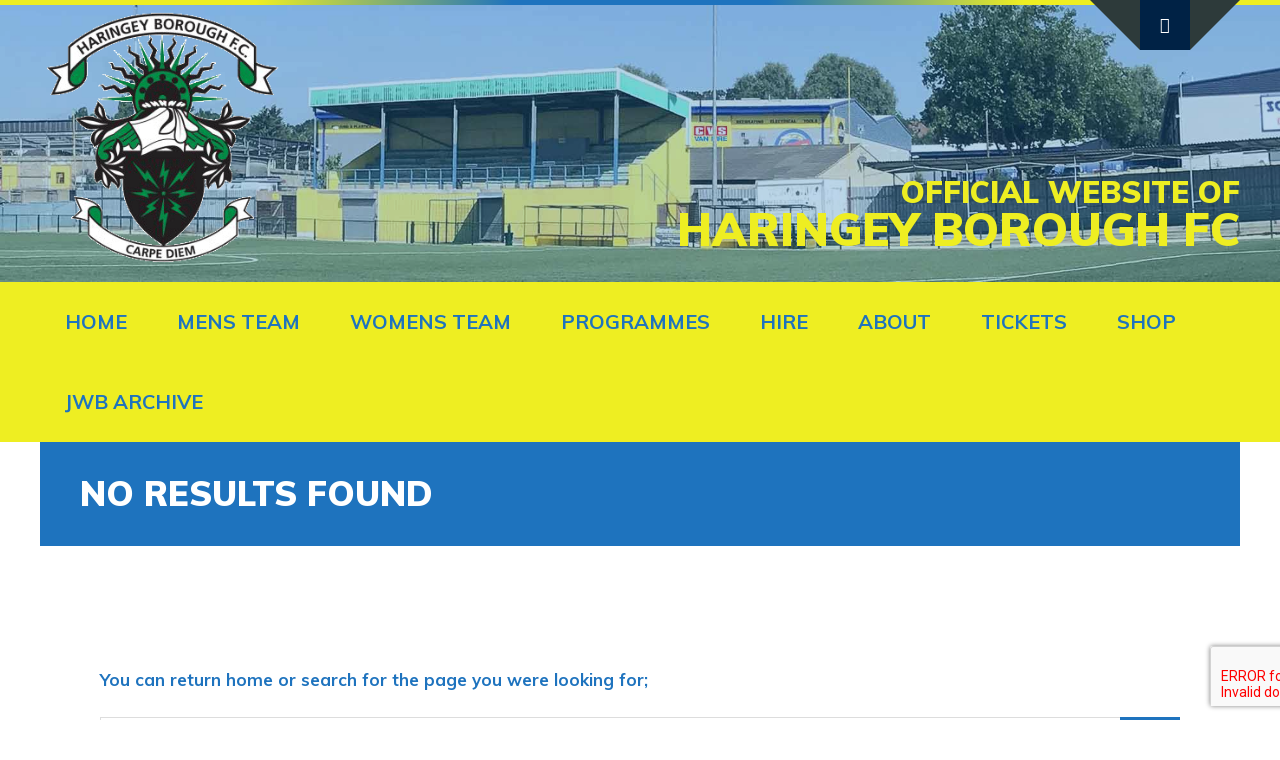

--- FILE ---
content_type: text/html; charset=UTF-8
request_url: http://www.haringeyboroughfc.com/index.php?p=team&s=rostertable&ID=283503&gameID=984136
body_size: 41763
content:
<!DOCTYPE html>
<html lang="en-GB" class="no-js">

<head>
    <meta charset="UTF-8">
    <meta name="viewport" content="width=device-width, height=device-height, initial-scale=1.0, maximum-scale=1.0, user-scalable=no" />
    <link rel="profile" href="http://gmpg.org/xfn/11">
<title>Search Results for &#8220;rostertable&#8221; &#8211; Haringey Borough FC</title>
<meta name='robots' content='noindex, follow, max-image-preview:large' />
<link rel='dns-prefetch' href='//www.haringeyboroughfc.net' />
<link rel='dns-prefetch' href='//fonts.googleapis.com' />
<link rel='stylesheet' id='wp-block-library-css' href='http://www.haringeyboroughfc.net/wp-includes/css/dist/block-library/style.min.css' type='text/css' media='all' />
<style id='classic-theme-styles-inline-css' type='text/css'>
/*! This file is auto-generated */
.wp-block-button__link{color:#fff;background-color:#32373c;border-radius:9999px;box-shadow:none;text-decoration:none;padding:calc(.667em + 2px) calc(1.333em + 2px);font-size:1.125em}.wp-block-file__button{background:#32373c;color:#fff;text-decoration:none}
</style>
<style id='global-styles-inline-css' type='text/css'>
:root{--wp--preset--aspect-ratio--square: 1;--wp--preset--aspect-ratio--4-3: 4/3;--wp--preset--aspect-ratio--3-4: 3/4;--wp--preset--aspect-ratio--3-2: 3/2;--wp--preset--aspect-ratio--2-3: 2/3;--wp--preset--aspect-ratio--16-9: 16/9;--wp--preset--aspect-ratio--9-16: 9/16;--wp--preset--color--black: #000000;--wp--preset--color--cyan-bluish-gray: #abb8c3;--wp--preset--color--white: #ffffff;--wp--preset--color--pale-pink: #f78da7;--wp--preset--color--vivid-red: #cf2e2e;--wp--preset--color--luminous-vivid-orange: #ff6900;--wp--preset--color--luminous-vivid-amber: #fcb900;--wp--preset--color--light-green-cyan: #7bdcb5;--wp--preset--color--vivid-green-cyan: #00d084;--wp--preset--color--pale-cyan-blue: #8ed1fc;--wp--preset--color--vivid-cyan-blue: #0693e3;--wp--preset--color--vivid-purple: #9b51e0;--wp--preset--gradient--vivid-cyan-blue-to-vivid-purple: linear-gradient(135deg,rgba(6,147,227,1) 0%,rgb(155,81,224) 100%);--wp--preset--gradient--light-green-cyan-to-vivid-green-cyan: linear-gradient(135deg,rgb(122,220,180) 0%,rgb(0,208,130) 100%);--wp--preset--gradient--luminous-vivid-amber-to-luminous-vivid-orange: linear-gradient(135deg,rgba(252,185,0,1) 0%,rgba(255,105,0,1) 100%);--wp--preset--gradient--luminous-vivid-orange-to-vivid-red: linear-gradient(135deg,rgba(255,105,0,1) 0%,rgb(207,46,46) 100%);--wp--preset--gradient--very-light-gray-to-cyan-bluish-gray: linear-gradient(135deg,rgb(238,238,238) 0%,rgb(169,184,195) 100%);--wp--preset--gradient--cool-to-warm-spectrum: linear-gradient(135deg,rgb(74,234,220) 0%,rgb(151,120,209) 20%,rgb(207,42,186) 40%,rgb(238,44,130) 60%,rgb(251,105,98) 80%,rgb(254,248,76) 100%);--wp--preset--gradient--blush-light-purple: linear-gradient(135deg,rgb(255,206,236) 0%,rgb(152,150,240) 100%);--wp--preset--gradient--blush-bordeaux: linear-gradient(135deg,rgb(254,205,165) 0%,rgb(254,45,45) 50%,rgb(107,0,62) 100%);--wp--preset--gradient--luminous-dusk: linear-gradient(135deg,rgb(255,203,112) 0%,rgb(199,81,192) 50%,rgb(65,88,208) 100%);--wp--preset--gradient--pale-ocean: linear-gradient(135deg,rgb(255,245,203) 0%,rgb(182,227,212) 50%,rgb(51,167,181) 100%);--wp--preset--gradient--electric-grass: linear-gradient(135deg,rgb(202,248,128) 0%,rgb(113,206,126) 100%);--wp--preset--gradient--midnight: linear-gradient(135deg,rgb(2,3,129) 0%,rgb(40,116,252) 100%);--wp--preset--font-size--small: 13px;--wp--preset--font-size--medium: 20px;--wp--preset--font-size--large: 36px;--wp--preset--font-size--x-large: 42px;--wp--preset--spacing--20: 0.44rem;--wp--preset--spacing--30: 0.67rem;--wp--preset--spacing--40: 1rem;--wp--preset--spacing--50: 1.5rem;--wp--preset--spacing--60: 2.25rem;--wp--preset--spacing--70: 3.38rem;--wp--preset--spacing--80: 5.06rem;--wp--preset--shadow--natural: 6px 6px 9px rgba(0, 0, 0, 0.2);--wp--preset--shadow--deep: 12px 12px 50px rgba(0, 0, 0, 0.4);--wp--preset--shadow--sharp: 6px 6px 0px rgba(0, 0, 0, 0.2);--wp--preset--shadow--outlined: 6px 6px 0px -3px rgba(255, 255, 255, 1), 6px 6px rgba(0, 0, 0, 1);--wp--preset--shadow--crisp: 6px 6px 0px rgba(0, 0, 0, 1);}:where(.is-layout-flex){gap: 0.5em;}:where(.is-layout-grid){gap: 0.5em;}body .is-layout-flex{display: flex;}.is-layout-flex{flex-wrap: wrap;align-items: center;}.is-layout-flex > :is(*, div){margin: 0;}body .is-layout-grid{display: grid;}.is-layout-grid > :is(*, div){margin: 0;}:where(.wp-block-columns.is-layout-flex){gap: 2em;}:where(.wp-block-columns.is-layout-grid){gap: 2em;}:where(.wp-block-post-template.is-layout-flex){gap: 1.25em;}:where(.wp-block-post-template.is-layout-grid){gap: 1.25em;}.has-black-color{color: var(--wp--preset--color--black) !important;}.has-cyan-bluish-gray-color{color: var(--wp--preset--color--cyan-bluish-gray) !important;}.has-white-color{color: var(--wp--preset--color--white) !important;}.has-pale-pink-color{color: var(--wp--preset--color--pale-pink) !important;}.has-vivid-red-color{color: var(--wp--preset--color--vivid-red) !important;}.has-luminous-vivid-orange-color{color: var(--wp--preset--color--luminous-vivid-orange) !important;}.has-luminous-vivid-amber-color{color: var(--wp--preset--color--luminous-vivid-amber) !important;}.has-light-green-cyan-color{color: var(--wp--preset--color--light-green-cyan) !important;}.has-vivid-green-cyan-color{color: var(--wp--preset--color--vivid-green-cyan) !important;}.has-pale-cyan-blue-color{color: var(--wp--preset--color--pale-cyan-blue) !important;}.has-vivid-cyan-blue-color{color: var(--wp--preset--color--vivid-cyan-blue) !important;}.has-vivid-purple-color{color: var(--wp--preset--color--vivid-purple) !important;}.has-black-background-color{background-color: var(--wp--preset--color--black) !important;}.has-cyan-bluish-gray-background-color{background-color: var(--wp--preset--color--cyan-bluish-gray) !important;}.has-white-background-color{background-color: var(--wp--preset--color--white) !important;}.has-pale-pink-background-color{background-color: var(--wp--preset--color--pale-pink) !important;}.has-vivid-red-background-color{background-color: var(--wp--preset--color--vivid-red) !important;}.has-luminous-vivid-orange-background-color{background-color: var(--wp--preset--color--luminous-vivid-orange) !important;}.has-luminous-vivid-amber-background-color{background-color: var(--wp--preset--color--luminous-vivid-amber) !important;}.has-light-green-cyan-background-color{background-color: var(--wp--preset--color--light-green-cyan) !important;}.has-vivid-green-cyan-background-color{background-color: var(--wp--preset--color--vivid-green-cyan) !important;}.has-pale-cyan-blue-background-color{background-color: var(--wp--preset--color--pale-cyan-blue) !important;}.has-vivid-cyan-blue-background-color{background-color: var(--wp--preset--color--vivid-cyan-blue) !important;}.has-vivid-purple-background-color{background-color: var(--wp--preset--color--vivid-purple) !important;}.has-black-border-color{border-color: var(--wp--preset--color--black) !important;}.has-cyan-bluish-gray-border-color{border-color: var(--wp--preset--color--cyan-bluish-gray) !important;}.has-white-border-color{border-color: var(--wp--preset--color--white) !important;}.has-pale-pink-border-color{border-color: var(--wp--preset--color--pale-pink) !important;}.has-vivid-red-border-color{border-color: var(--wp--preset--color--vivid-red) !important;}.has-luminous-vivid-orange-border-color{border-color: var(--wp--preset--color--luminous-vivid-orange) !important;}.has-luminous-vivid-amber-border-color{border-color: var(--wp--preset--color--luminous-vivid-amber) !important;}.has-light-green-cyan-border-color{border-color: var(--wp--preset--color--light-green-cyan) !important;}.has-vivid-green-cyan-border-color{border-color: var(--wp--preset--color--vivid-green-cyan) !important;}.has-pale-cyan-blue-border-color{border-color: var(--wp--preset--color--pale-cyan-blue) !important;}.has-vivid-cyan-blue-border-color{border-color: var(--wp--preset--color--vivid-cyan-blue) !important;}.has-vivid-purple-border-color{border-color: var(--wp--preset--color--vivid-purple) !important;}.has-vivid-cyan-blue-to-vivid-purple-gradient-background{background: var(--wp--preset--gradient--vivid-cyan-blue-to-vivid-purple) !important;}.has-light-green-cyan-to-vivid-green-cyan-gradient-background{background: var(--wp--preset--gradient--light-green-cyan-to-vivid-green-cyan) !important;}.has-luminous-vivid-amber-to-luminous-vivid-orange-gradient-background{background: var(--wp--preset--gradient--luminous-vivid-amber-to-luminous-vivid-orange) !important;}.has-luminous-vivid-orange-to-vivid-red-gradient-background{background: var(--wp--preset--gradient--luminous-vivid-orange-to-vivid-red) !important;}.has-very-light-gray-to-cyan-bluish-gray-gradient-background{background: var(--wp--preset--gradient--very-light-gray-to-cyan-bluish-gray) !important;}.has-cool-to-warm-spectrum-gradient-background{background: var(--wp--preset--gradient--cool-to-warm-spectrum) !important;}.has-blush-light-purple-gradient-background{background: var(--wp--preset--gradient--blush-light-purple) !important;}.has-blush-bordeaux-gradient-background{background: var(--wp--preset--gradient--blush-bordeaux) !important;}.has-luminous-dusk-gradient-background{background: var(--wp--preset--gradient--luminous-dusk) !important;}.has-pale-ocean-gradient-background{background: var(--wp--preset--gradient--pale-ocean) !important;}.has-electric-grass-gradient-background{background: var(--wp--preset--gradient--electric-grass) !important;}.has-midnight-gradient-background{background: var(--wp--preset--gradient--midnight) !important;}.has-small-font-size{font-size: var(--wp--preset--font-size--small) !important;}.has-medium-font-size{font-size: var(--wp--preset--font-size--medium) !important;}.has-large-font-size{font-size: var(--wp--preset--font-size--large) !important;}.has-x-large-font-size{font-size: var(--wp--preset--font-size--x-large) !important;}
:where(.wp-block-post-template.is-layout-flex){gap: 1.25em;}:where(.wp-block-post-template.is-layout-grid){gap: 1.25em;}
:where(.wp-block-columns.is-layout-flex){gap: 2em;}:where(.wp-block-columns.is-layout-grid){gap: 2em;}
:root :where(.wp-block-pullquote){font-size: 1.5em;line-height: 1.6;}
</style>
<link rel='stylesheet' id='bbp-default-css' href='http://www.haringeyboroughfc.net/wp-content/themes/sportix/css/bbpress.min.css' type='text/css' media='all' />
<link rel='stylesheet' id='contact-form-7-css' href='http://www.haringeyboroughfc.net/wp-content/plugins/contact-form-7/includes/css/styles.css' type='text/css' media='all' />
<link rel='stylesheet' id='sportix-cpt-styles-css' href='http://www.haringeyboroughfc.net/wp-content/plugins/sportixfeatures/css/style.css' type='text/css' media='all' />
<link rel='stylesheet' id='dashicons-css' href='http://www.haringeyboroughfc.net/wp-includes/css/dashicons.min.css' type='text/css' media='all' />
<link rel='stylesheet' id='sportspress-general-css' href='//www.haringeyboroughfc.net/wp-content/plugins/sportspress/assets/css/sportspress.css' type='text/css' media='all' />
<link rel='stylesheet' id='sportspress-icons-css' href='//www.haringeyboroughfc.net/wp-content/plugins/sportspress/assets/css/icons.css' type='text/css' media='all' />
<link rel='stylesheet' id='theme-my-login-css' href='http://www.haringeyboroughfc.net/wp-content/plugins/theme-my-login/assets/styles/theme-my-login.min.css' type='text/css' media='all' />
<link rel='stylesheet' id='sportix-fonts-css' href='//fonts.googleapis.com/css?family=Muli%3A400%2C400i%2C700%2C900&#038;subset=latin-ext' type='text/css' media='all' />
<link rel='stylesheet' id='normalize-css' href='http://www.haringeyboroughfc.net/wp-content/themes/sportix/css/normalize.css' type='text/css' media='all' />
<link rel='stylesheet' id='fontawesome-css' href='http://www.haringeyboroughfc.net/wp-content/themes/sportix/css/font-awesome.min.css' type='text/css' media='all' />
<link rel='stylesheet' id='slick-css' href='http://www.haringeyboroughfc.net/wp-content/themes/sportix/css/slick.css' type='text/css' media='all' />
<link rel='stylesheet' id='featherlight-css' href='http://www.haringeyboroughfc.net/wp-content/themes/sportix/css/featherlight.css' type='text/css' media='all' />
<link rel='stylesheet' id='sportix-sportspress-css' href='http://www.haringeyboroughfc.net/wp-content/themes/sportix/css/sportspress.css' type='text/css' media='all' />
<link rel='stylesheet' id='sportix-style-css' href='http://www.haringeyboroughfc.net/wp-content/themes/sportix/style.css' type='text/css' media='all' />
<link rel='stylesheet' id='sportix-custom-css' href='http://www.haringeyboroughfc.net/wp-content/themes/sportix/css/custom.css' type='text/css' media='all' />
<style id='sportix-custom-inline-css' type='text/css'>
#sportix-header-logo {width: 240px;}#sportix-header-logo2 img {max-width: 240px;}#sportix-header-inner {height:200px;}#sportix-main-menu ul ul li,#sportix-loggedin .tml-user-links { width:18em; }#sportix-site-title {font-size: 45px;}#sportix-header{background-color: rgba(30,115,190,0.3);}#sportix-header-bg-loader{background-color: #1e73be;}#sportix-site-tagline {color: #eeee22;}#sportix-site-title {color: #eeee22;}body,input[type="text"],input[type="email"],input[type="number"],input[type="date"],input[type="password"],input[type="url"],input[type="tel"],textarea,.sportix-posts-info li a,.sportix-pager a,.sportix-meta a,.sportix-carousel-post-date a,.sportix-sidebar-box a,.sportix_comment_links,.sportix_comment_links a,.woocommerce.widget_layered_nav ul li a,#bbpress-forums a {color: #1e73be;}h1,h2,h3,h4,h5,h6,a,.sportix-page-title p,.sportix-archive-span, .sportix-team-name,.sp-highlight, .sp-heading {color: #000000;}.sportix-zoom-icon,#wp-calendar tbody td a,#sportix-main-menu ul.sportix-nav > li:before,.sportix-footer-icons ul li,.tipr_content,.ytv-list .ytv-thumb span {background: #1e73be;}.ytv-canvas ::-webkit-scrollbar-thumb {background: #1e73be;}a:hover,.sportix-header-icons-fl > li a:hover,.sportix-posts-info li .fa,.sportix-meta .fa,.highlight,.sportix-calendar-blocks-content time:before,.sportix-widget-title span strong,.sportix-venue-label .fa,#sportix-cart-link:hover,.sportix-dropdown:hover,.ytv-list:hover:after,p.sportix-player-carousel-info,.sportix-count-info i,.sportix-event-list-item .fa,.sportix-carousel-post-date a .fa,.sportix-xs-article-right p .fa,.featherlight .featherlight-close-icon:hover,.tagcloud .sportix-tag-count,#bbpress-forums a:hover,.sportix-post-slider-desc h1 a:hover,.sportix-post-slider-desc h2 a:hover,.sportix-post-slider-desc h3 a:hover,.sportix-post-slider-desc h4 a:hover,.sportix-post-slider-desc h5 a:hover,.sportix-post-slider-desc h6 a:hover,.sportix-slider-price,.sportix-page-title h1 strong {color: #1e73be;}#sportix-footer {border-bottom: 5px solid #1e73be;}#sportix-loggedin .tml-user-links,.post.sticky {border-top: 5px solid #1e73be;}blockquote,.widget_menu ul li  {border-left: 3px solid #1e73be;}.sportix-player-details-box-1  {border-bottom: 3px solid #1e73be;}#wp-calendar tbody td#today:after {border-top: 15px solid #1e73be;}.sp-template.sportix-template-player-list h4 span {border-color: #1e73be;}.tipr_point_above:after {border-top-color: #1e73be;}.tipr_point_below:after {border-bottom-color: #1e73be;}@media only screen and (max-width: 1170px) {.sportix-btn-dropdown {background-color: #1e73be;}}@media only screen and (max-width: 800px) {#sportix-footer {border-bottom: 5px solid #1e73be;}}#sportix-header:before {background-image: linear-gradient(to right, #eeee22, #eeee22, #1e73be, #1e73be, #eeee22, #eeee22);}#sportix-footer:after {background-image: linear-gradient(to right, #eeee22, #eeee22, #eeee22, #1e73be, #1e73be);}.sportix-countdown {background: linear-gradient(-45deg, #1e73be, #1e73be, #1e73be, #1e73be);}#sportix-main-menu ul.sportix-nav li,input[type="submit"]:hover, .sportix-button:hover, button[type="submit"]:hover, input[type="button"]:hover,span.sportix-page-title-count,body.sportix .sow-features-list .sow-features-feature p.sow-more-text a:hover,#wp-calendar thead th,#header-menu-container,#sportix-toggle-menu,.sportix-credits-inner,.sp-table-wrapper .dataTables_paginate .paginate_button:hover,body.sportix .sp-table-wrapper .dataTables_paginate .current,#sportix-footer-tipr .tipr_content,.icon-count.sportix-woo-cart-count,.featherlight-next:hover,.featherlight-previous:hover {background: #eeee22;}a,#sportix-footer .sportix-footer-icons ul li a:hover {color: #eeee22;}#sportix-main-menu .sportix-nav > li:first-child:hover:before {border-color: transparent #eeee22 transparent transparent;}#sportix-footer-tipr .tipr_point_above:after {border-top-color: #eeee22;}@media only screen and (max-width: 1170px) {#sportix-main-menu ul.sportix-nav ul li:hover {background: #eeee22;}}a,.sportix-sidebar-box a:hover,#sportix-footer a:hover,#sportix-back-to-top a,.slick-dots li button:before,.sp-tab-menu .sp-tab-menu-item.sp-tab-menu-item-active,.sportix-event-results,.sportix-event-results a,.sp-template-countdown .sp-countdown,.sportix-match-time .fa {color:#1e73be;}.sportix-page-title-inner,.sportix-date-icon,.slick-arrow,.slick-arrow:hover,.slick-arrow:active,.slick-arrow:focus,#sportix-gallery-slider a:before,.sportix-price,body.sportix .pp_previous:before,body.sportix .pp_next:before,.sportix-pager span.current,.sportix-pager a:hover,input[type="submit"], .sportix-button, button[type="submit"], input[type="button"],.sportix_comments_block h3 div,body.sportix .sow-features-list .sow-features-feature p.sow-more-text a,#wp-calendar caption,.sp-table-wrapper .dataTables_paginate .paginate_button,.sportix-player-num,.sportix-article-score,.featherlight-next,.featherlight-previous,body.sportix .sp-table-wrapper .dataTables_paginate span.ellipsis,.sportix-result {background: #1e73be;}div.bbp-template-notice,div.indicator-hint,div.bbp-template-notice.info {border-color: #1e73be;}.featherlight-loading .featherlight-content {border-left-color: #1e73be;}.sportix-widget-title span {border-bottom: 3px solid #1e73be;}blockquote,.widget_menu ul li {border-left:3px solid #1e73be;}.resp-tabs-list li.resp-tab-active {border-top: 3px solid #1e73be;}.sportix-bg-loader:before,body.sportix .pp_loaderIcon:before {border-top-color: #1e73be;}#sportix-footer h1,#sportix-footer h2,#sportix-footer h3,#sportix-footer h4,#sportix-footer h5,#sportix-footer h6 {color: #eeee22;}.sp-sponsors { padding: 0; }
</style>
<style type="text/css"></style><script type="text/javascript" src="http://www.haringeyboroughfc.net/wp-includes/js/jquery/jquery.min.js" id="jquery-core-js"></script>
<script type="text/javascript" src="http://www.haringeyboroughfc.net/wp-includes/js/jquery/jquery-migrate.min.js" id="jquery-migrate-js"></script>
<!--[if lt IE 9]>
<script type="text/javascript" src="http://www.haringeyboroughfc.net/wp-content/themes/sportix/js/html5.js" id="html5shiv-js"></script>
<![endif]-->
<link rel="https://api.w.org/" href="https://www.haringeyboroughfc.net/wp-json/" /><style type="text/css" id="custom-background-css">
body.custom-background { background-color: #ffffff; }
</style>
	<link rel="icon" href="https://www.haringeyboroughfc.net/wp-content/uploads/2017/08/cropped-Haringey-logo-32x32.jpg" sizes="32x32" />
<link rel="icon" href="https://www.haringeyboroughfc.net/wp-content/uploads/2017/08/cropped-Haringey-logo-192x192.jpg" sizes="192x192" />
<link rel="apple-touch-icon" href="https://www.haringeyboroughfc.net/wp-content/uploads/2017/08/cropped-Haringey-logo-180x180.jpg" />
<meta name="msapplication-TileImage" content="https://www.haringeyboroughfc.net/wp-content/uploads/2017/08/cropped-Haringey-logo-270x270.jpg" />
		<style type="text/css" id="wp-custom-css">
			h6,.sportix-searchbox input[type="submit"],.sportix-single-post-date,#sportix-main-menu .sportix-nav > li > a {
    font-size: 20px;
    color:#1e73be
}


#sportix-main-menu .sportix-nav li ul li a {
    opacity: 100;
    color: #1e73be;
}

body.sportix .sp-table-wrapper .dataTables_paginate .paginate_button {
    background: #fad32b;
    color: #1e73be;
}

body.sportix .sp-table-wrapper .dataTables_paginate .paginate_button:hover {
    background: #fad32b;
}


#sportix-footer, .sportix-header-icons-fl > li, #sportix-loggedin .tml-user-links, #sportix-toggle-icons, #sportix-header-icons, .featherlight .featherlight-close-icon, .sportix-post-slider-wrapper, .ytv-list-header, .ytv-playlists, .ytv-canvas {

    background: #002245;

}


#footer-widgets {

    padding: 20px 0px;

}

.sportix-credits-inner {
    
    color: #2273b9;
}		</style>
		</head>

<body class="search search-no-results custom-background sportix">
    <header id="sportix-header">
        <div id="sportix-header-bg-container"></div>
        <div id="sportix-header-bg-loader"></div>
        <div id="sportix-header-inner">
    <div id="sportix-header-logo">
                                    
        <a href="https://www.haringeyboroughfc.net/"><img src="http://www.haringeyboroughfc.net/wp-content/uploads/2019/07/HARINGAY-LOGO_betviktor-e1573126063942.png" alt="Haringey Borough FC" /></a>
            
            </div>
            <div id="sportix-header-right">
                <div id="sportix-site-title-wrapper">
                        <div id="sportix-site-tagline"><span>OFFICIAL WEBSITE OF</span></div>
                                    <div id="sportix-site-title"><span>HARINGEY BOROUGH FC</span></div>
                    </div>
                <div id="sportix-header-icon-wrapper">
<a id="sportix-toggle-icons" href="#"><i class="fa fa-caret-down"></i></a>
<a id="sportix-toggle-menu" href="#"><i class="fa fa-bars"></i></a>
<div id="sportix-header-icons">
    <ul id="sportix-header-tipr" class="sportix-header-icons-fl"> 
                   
<li class="sportix-is-icon"><a href="https://twitter.com/HaringeyBoroFC" class="has-tooltip" data-tip="Twitter" target="_blank"><i class="fa fa-twitter"></i></a></li>
         
            </ul>
</div>
</div>    </div>
</div>    </header>
<div id="header-menu-container">
    <div id="header-menu">
        <nav id="sportix-main-menu" class="menu-main-menu-container"><ul id="menu-main-menu" class="sportix-nav "><li id="menu-item-4599" class="Home-nav menu-item menu-item-type-post_type menu-item-object-page menu-item-home menu-item-4599"><a href="https://www.haringeyboroughfc.net/">HOME</a></li>
<li id="menu-item-10103" class="menu-item menu-item-type-custom menu-item-object-custom menu-item-has-children menu-item-10103"><a href="#">MENS TEAM</a>
<ul class="sub-menu">
	<li id="menu-item-11087" class="menu-item menu-item-type-post_type menu-item-object-page menu-item-11087"><a href="https://www.haringeyboroughfc.net/2025-2026-mens-1st-team-fixtures-and-results/">2025/2026 Men’s 1st Team Fixtures and Results</a></li>
	<li id="menu-item-11388" class="menu-item menu-item-type-taxonomy menu-item-object-category menu-item-11388"><a href="https://www.haringeyboroughfc.net/category/mens-news/match-highlights/">Match Highlights</a></li>
	<li id="menu-item-4833" class="menu-item menu-item-type-post_type menu-item-object-page menu-item-4833"><a href="https://www.haringeyboroughfc.net/under-18s-men-results/">UNDER 18&#8217;s</a></li>
	<li id="menu-item-9174" class="menu-item menu-item-type-post_type menu-item-object-page menu-item-9174"><a href="https://www.haringeyboroughfc.net/player-focus/">PLAYER FOCUS</a></li>
	<li id="menu-item-8910" class="menu-item menu-item-type-taxonomy menu-item-object-category menu-item-8910"><a href="https://www.haringeyboroughfc.net/category/mens-news/">Men’s Team News</a></li>
	<li id="menu-item-8914" class="menu-item menu-item-type-taxonomy menu-item-object-category menu-item-8914"><a href="https://www.haringeyboroughfc.net/category/development-news/">Development Team News</a></li>
	<li id="menu-item-8909" class="menu-item menu-item-type-taxonomy menu-item-object-category menu-item-8909"><a href="https://www.haringeyboroughfc.net/category/website-news/">Website News</a></li>
</ul>
</li>
<li id="menu-item-10102" class="menu-item menu-item-type-custom menu-item-object-custom menu-item-has-children menu-item-10102"><a href="#">WOMENS TEAM</a>
<ul class="sub-menu">
	<li id="menu-item-11360" class="menu-item menu-item-type-post_type menu-item-object-page menu-item-11360"><a href="https://www.haringeyboroughfc.net/womens-2025-26-fixtures-results/">WOMEN&#8217;s TEAM 2025/2026 FIXTURES &#038; RESULTS</a></li>
	<li id="menu-item-10456" class="menu-item menu-item-type-post_type menu-item-object-page menu-item-10456"><a href="https://www.haringeyboroughfc.net/2024-2025-womens-team-results-fixtures/">2024/2025 WOMEN&#8217;S TEAM RESULTS &#038; FIXTURES</a></li>
	<li id="menu-item-8913" class="menu-item menu-item-type-taxonomy menu-item-object-category menu-item-8913"><a href="https://www.haringeyboroughfc.net/category/womens-news/">Women&#8217;s Team News</a></li>
</ul>
</li>
<li id="menu-item-8468" class="menu-item menu-item-type-custom menu-item-object-custom menu-item-has-children menu-item-8468"><a href="#">PROGRAMMES</a>
<ul class="sub-menu">
	<li id="menu-item-11073" class="menu-item menu-item-type-post_type menu-item-object-page menu-item-11073"><a href="https://www.haringeyboroughfc.net/programmes-2025-2026/">Programmes 2025/2026</a></li>
	<li id="menu-item-10467" class="menu-item menu-item-type-post_type menu-item-object-page menu-item-10467"><a href="https://www.haringeyboroughfc.net/programmes-2024-2025/">Programmes 2024/2025</a></li>
	<li id="menu-item-9669" class="menu-item menu-item-type-post_type menu-item-object-page menu-item-9669"><a href="https://www.haringeyboroughfc.net/programmes-2023-2024/">Programmes 2023/2024</a></li>
	<li id="menu-item-8499" class="menu-item menu-item-type-post_type menu-item-object-page menu-item-8499"><a href="https://www.haringeyboroughfc.net/programmes-20222023/">Programmes 2022/2023</a></li>
	<li id="menu-item-8423" class="menu-item menu-item-type-post_type menu-item-object-page menu-item-8423"><a href="https://www.haringeyboroughfc.net/programmes-20212022/">Programmes 2021/2022</a></li>
</ul>
</li>
<li id="menu-item-4845" class="menu-item menu-item-type-custom menu-item-object-custom menu-item-has-children menu-item-4845"><a href="#">HIRE</a>
<ul class="sub-menu">
	<li id="menu-item-4607" class="menu-item menu-item-type-post_type menu-item-object-page menu-item-4607"><a href="https://www.haringeyboroughfc.net/hire-clubhouse-2/">HIRE CLUBHOUSE</a></li>
	<li id="menu-item-4849" class="menu-item menu-item-type-post_type menu-item-object-page menu-item-4849"><a href="https://www.haringeyboroughfc.net/hire-pitch/">HIRE PITCH</a></li>
</ul>
</li>
<li id="menu-item-4600" class="menu-item menu-item-type-post_type menu-item-object-page menu-item-has-children menu-item-4600"><a href="https://www.haringeyboroughfc.net/about/">ABOUT</a>
<ul class="sub-menu">
	<li id="menu-item-4615" class="menu-item menu-item-type-post_type menu-item-object-page menu-item-4615"><a href="https://www.haringeyboroughfc.net/season-ticket/">ADMISSION PRICES</a></li>
	<li id="menu-item-5696" class="menu-item menu-item-type-post_type menu-item-object-page menu-item-5696"><a href="https://www.haringeyboroughfc.net/about/the-club/">THE CLUB / CONTACTS</a></li>
	<li id="menu-item-4605" class="menu-item menu-item-type-post_type menu-item-object-page menu-item-4605"><a href="https://www.haringeyboroughfc.net/find-us-2/">FIND US</a></li>
	<li id="menu-item-10972" class="menu-item menu-item-type-post_type menu-item-object-page menu-item-10972"><a href="https://www.haringeyboroughfc.net/policies-documentation/">POLICIES / DOCUMENTATION</a></li>
</ul>
</li>
<li id="menu-item-10382" class="menu-item menu-item-type-custom menu-item-object-custom menu-item-10382"><a href="https://app.fanbaseclub.com/Fan/Fixtures/Index?fanStoreType=Fixtures&#038;clubId=258">TICKETS</a></li>
<li id="menu-item-8061" class="menu-item menu-item-type-custom menu-item-object-custom menu-item-8061"><a href="https://www.haringeyshop.com">SHOP</a></li>
<li id="menu-item-10405" class="menu-item menu-item-type-custom menu-item-object-custom menu-item-has-children menu-item-10405"><a href="#">JWB ARCHIVE</a>
<ul class="sub-menu">
	<li id="menu-item-10412" class="menu-item menu-item-type-post_type menu-item-object-page menu-item-10412"><a href="https://www.haringeyboroughfc.net/news-articles-from-2007-johns-com-site/">News Articles from 2007 – John’s .com site</a></li>
	<li id="menu-item-10539" class="menu-item menu-item-type-post_type menu-item-object-page menu-item-10539"><a href="https://www.haringeyboroughfc.net/10536-2/">Club History</a></li>
	<li id="menu-item-10521" class="menu-item menu-item-type-post_type menu-item-object-page menu-item-10521"><a href="https://www.haringeyboroughfc.net/results-since-2006-2007/">Results since 2006/2007</a></li>
</ul>
</li>
</ul></nav>    </div>
    <div class="clear"></div>
</div>    <div id="sportix-header-image" data-img="http://www.haringeyboroughfc.net/wp-content/uploads/2021/08/hbfc_header_small.jpg" data-position="center center"></div>
    <main class="sportix-main-container">
        <div class="sportix-page-title">
        <div class="sportix-page-title-inner">
        <h1>No Results Found</h1>
        </div>
    </div>
    <div id="sportix-main-inner">
        <div class="sportix-page-left sportix-page-full">
            <div class="sportix-panel search-panel">
                <p><strong>You can return <a href="https://www.haringeyboroughfc.net/">home</a> or search for the page you were looking for;</strong></p>
                <form role="search" method="get" class="sportix-searchbox" action="https://www.haringeyboroughfc.net/">
    <input type="text" class="sportix-searchtext" placeholder="Search..." name="s" />
    <button type="submit" class="sportix-button"><i class="fa fa-search"></i></button>
</form>            </div>
        </div>
                <div class="clear"></div> 
    </div>
  
</main>
<div class="clear"></div>
<footer id="sportix-footer">
    <div id="sportix-footer-inner">
                <div id="footer-widgets">
            <div id="siteorigin-panels-builder-2" class="widget_siteorigin-panels-builder sportix-sidebar-box"><div id="pl-w673275e27d70f"  class="panel-layout" ><div id="pg-w673275e27d70f-0"  class="panel-grid panel-has-style" ><div class="panel-row-style panel-row-style-for-w673275e27d70f-0" ><div id="pgc-w673275e27d70f-0-0"  class="panel-grid-cell" ><div id="panel-w673275e27d70f-0-0-0" class="so-panel widget widget_text panel-first-child" data-index="0" ><h3 class="widget-title">Clubhouse Hire</h3>			<div class="textwidget"><p>Why not hire our fantastic clubhouse for your event.<br />
email<br />
Bookings@haringeyboroughfc.net</p>
<p><a href="https://www.haringeyboroughfc.net/hire-clubhouse/">Click here for more information</a></p>
</div>
		</div><div id="panel-w673275e27d70f-0-0-1" class="so-panel widget widget_text panel-last-child" data-index="1" ><h3 class="widget-title">Pitch Hire</h3>			<div class="textwidget"><p>Our all weather 3G Synthetic Pitch at Coles Park is also available to hire<br />
email<br />
Bookings@HaringeyBoroughFC.net</p>
<p><a href="https://www.haringeyboroughfc.net/hire-pitch/">Click here for more information</a></p>
</div>
		</div></div><div id="pgc-w673275e27d70f-0-1"  class="panel-grid-cell panel-grid-cell-empty" ></div><div id="pgc-w673275e27d70f-0-2"  class="panel-grid-cell" ><div id="panel-w673275e27d70f-0-2-0" class="so-panel widget widget_text panel-first-child panel-last-child" data-index="2" ><h3 class="widget-title">Contact Us</h3>			<div class="textwidget"><p><strong>Address:</strong><br />
CVS Van Hire Stadium,<br />
Coles Park,<br />
White Hart Lane,<br />
London N17 7JP</p>
<p><strong>Telephone:</strong><br />
0208 888 9933</p>
</div>
		</div></div><div id="pgc-w673275e27d70f-0-3"  class="panel-grid-cell" ><div id="panel-w673275e27d70f-0-3-0" class="so-panel widget widget_media_image panel-first-child" data-index="3" ><img width="300" height="203" src="https://www.haringeyboroughfc.net/wp-content/uploads/2021/08/fa_pi_isth-300x203.png" class="image wp-image-7559  attachment-medium size-medium" alt="logos of FA, Isthmian league" style="max-width: 100%; height: auto;" decoding="async" loading="lazy" srcset="https://www.haringeyboroughfc.net/wp-content/uploads/2021/08/fa_pi_isth-300x203.png 300w, https://www.haringeyboroughfc.net/wp-content/uploads/2021/08/fa_pi_isth-768x519.png 768w, https://www.haringeyboroughfc.net/wp-content/uploads/2021/08/fa_pi_isth-1024x692.png 1024w, https://www.haringeyboroughfc.net/wp-content/uploads/2021/08/fa_pi_isth-480x324.png 480w, https://www.haringeyboroughfc.net/wp-content/uploads/2021/08/fa_pi_isth-128x86.png 128w, https://www.haringeyboroughfc.net/wp-content/uploads/2021/08/fa_pi_isth-32x22.png 32w, https://www.haringeyboroughfc.net/wp-content/uploads/2021/08/fa_pi_isth-24x16.png 24w, https://www.haringeyboroughfc.net/wp-content/uploads/2021/08/fa_pi_isth-44x30.png 44w, https://www.haringeyboroughfc.net/wp-content/uploads/2021/08/fa_pi_isth-89x60.png 89w, https://www.haringeyboroughfc.net/wp-content/uploads/2021/08/fa_pi_isth.png 1433w" sizes="(max-width: 300px) 100vw, 300px" /></div><div id="panel-w673275e27d70f-0-3-1" class="so-panel widget widget_media_image panel-last-child" data-index="4" ><img width="150" height="71" src="https://www.haringeyboroughfc.net/wp-content/uploads/2021/08/CVS-Van-Hire-150.jpg" class="image wp-image-7696  attachment-300x142 size-300x142" alt="CVS van hire logo" style="max-width: 100%; height: auto;" decoding="async" loading="lazy" srcset="https://www.haringeyboroughfc.net/wp-content/uploads/2021/08/CVS-Van-Hire-150.jpg 150w, https://www.haringeyboroughfc.net/wp-content/uploads/2021/08/CVS-Van-Hire-150-128x61.jpg 128w, https://www.haringeyboroughfc.net/wp-content/uploads/2021/08/CVS-Van-Hire-150-32x15.jpg 32w, https://www.haringeyboroughfc.net/wp-content/uploads/2021/08/CVS-Van-Hire-150-24x11.jpg 24w, https://www.haringeyboroughfc.net/wp-content/uploads/2021/08/CVS-Van-Hire-150-63x30.jpg 63w, https://www.haringeyboroughfc.net/wp-content/uploads/2021/08/CVS-Van-Hire-150-127x60.jpg 127w" sizes="(max-width: 150px) 100vw, 150px" /></div></div></div></div></div></div>        </div>
          
        <div id="sportix-footer-bottom">
                        <div class="sportix-credits">
                <div class="sportix-credits-inner">
                Copyright 2022 © Haringey Borough FC | Powered by Busybird Hosting Ltd                </div>
            </div>
                        <div class="sportix-footer-icons">
                <ul id="sportix-footer-tipr">
                                                   
<li class="sportix-is-icon"><a href="https://twitter.com/HaringeyBoroFC" class="has-tooltip" data-tip="Twitter" target="_blank"><i class="fa fa-twitter"></i></a></li>
                    <li id="sportix-back-to-top"><a href="#"><i class="fa fa-arrow-up"></i></a></li>
                </ul>
            </div>
        </div>
    </div>
<div class="clear"></div>
</footer>

<script type="text/javascript" id="bbp-swap-no-js-body-class">
	document.body.className = document.body.className.replace( 'bbp-no-js', 'bbp-js' );
</script>

<style media="all" id="siteorigin-panels-layouts-footer">/* Layout w673275e27d70f */ #pgc-w673275e27d70f-0-0 , #pgc-w673275e27d70f-0-1 , #pgc-w673275e27d70f-0-2 , #pgc-w673275e27d70f-0-3 { width:25%;width:calc(25% - ( 0.75 * 30px ) ) } #pl-w673275e27d70f .so-panel { margin-bottom:30px } #pl-w673275e27d70f .so-panel:last-of-type { margin-bottom:0px } #pg-w673275e27d70f-0.panel-has-style > .panel-row-style, #pg-w673275e27d70f-0.panel-no-style { -webkit-align-items:flex-start;align-items:flex-start } #pgc-w673275e27d70f-0-0 , #pgc-w673275e27d70f-0-3 { align-self:auto } @media (max-width:780px){ #pg-w673275e27d70f-0.panel-no-style, #pg-w673275e27d70f-0.panel-has-style > .panel-row-style, #pg-w673275e27d70f-0 { -webkit-flex-direction:column;-ms-flex-direction:column;flex-direction:column } #pg-w673275e27d70f-0 > .panel-grid-cell , #pg-w673275e27d70f-0 > .panel-row-style > .panel-grid-cell { width:100%;margin-right:0 } #pgc-w673275e27d70f-0-0 , #pgc-w673275e27d70f-0-1 , #pgc-w673275e27d70f-0-2 { margin-bottom:30px } #pl-w673275e27d70f .panel-grid-cell { padding:0 } #pl-w673275e27d70f .panel-grid .panel-grid-cell-empty { display:none } #pl-w673275e27d70f .panel-grid .panel-grid-cell-mobile-last { margin-bottom:0px } #pg-w673275e27d70f-0> .panel-row-style { padding:10px 10px 10px 10px }  } </style><link rel='stylesheet' id='siteorigin-panels-front-css' href='http://www.haringeyboroughfc.net/wp-content/plugins/siteorigin-panels/css/front-flex.min.css' type='text/css' media='all' />
<script type="text/javascript" src="http://www.haringeyboroughfc.net/wp-includes/js/dist/hooks.min.js" id="wp-hooks-js"></script>
<script type="text/javascript" src="http://www.haringeyboroughfc.net/wp-includes/js/dist/i18n.min.js" id="wp-i18n-js"></script>
<script type="text/javascript" id="wp-i18n-js-after">
/* <![CDATA[ */
wp.i18n.setLocaleData( { 'text direction\u0004ltr': [ 'ltr' ] } );
/* ]]> */
</script>
<script type="text/javascript" src="http://www.haringeyboroughfc.net/wp-content/plugins/contact-form-7/includes/swv/js/index.js" id="swv-js"></script>
<script type="text/javascript" id="contact-form-7-js-before">
/* <![CDATA[ */
var wpcf7 = {
    "api": {
        "root": "https:\/\/www.haringeyboroughfc.net\/wp-json\/",
        "namespace": "contact-form-7\/v1"
    }
};
/* ]]> */
</script>
<script type="text/javascript" src="http://www.haringeyboroughfc.net/wp-content/plugins/contact-form-7/includes/js/index.js" id="contact-form-7-js"></script>
<script type="text/javascript" src="http://www.haringeyboroughfc.net/wp-content/plugins/sportixfeatures/js/tabs.js" id="sportix-tabs-js"></script>
<script type="text/javascript" src="http://www.haringeyboroughfc.net/wp-content/plugins/sportixfeatures/js/custom.js" id="sportix-cpt-custom-js"></script>
<script type="text/javascript" src="http://www.haringeyboroughfc.net/wp-content/plugins/sportspress/assets/js/jquery.dataTables.min.js" id="jquery-datatables-js"></script>
<script type="text/javascript" id="sportspress-js-extra">
/* <![CDATA[ */
var localized_strings = {"days":"days","hrs":"hrs","mins":"mins","secs":"secs","previous":"Previous","next":"Next"};
/* ]]> */
</script>
<script type="text/javascript" src="http://www.haringeyboroughfc.net/wp-content/plugins/sportspress/assets/js/sportspress.js" id="sportspress-js"></script>
<script type="text/javascript" id="theme-my-login-js-extra">
/* <![CDATA[ */
var themeMyLogin = {"action":"","errors":[]};
/* ]]> */
</script>
<script type="text/javascript" src="http://www.haringeyboroughfc.net/wp-content/plugins/theme-my-login/assets/scripts/theme-my-login.min.js" id="theme-my-login-js"></script>
<script type="text/javascript" id="sportix-fixed-menu-js-extra">
/* <![CDATA[ */
var sportix_fixed_menu_vars = {"sportix_menu_top":"0"};
/* ]]> */
</script>
<script type="text/javascript" src="http://www.haringeyboroughfc.net/wp-content/themes/sportix/js/fixed-menu.js" id="sportix-fixed-menu-js"></script>
<script type="text/javascript" src="http://www.haringeyboroughfc.net/wp-content/themes/sportix/js/egemenerd-grid.js" id="egemenerd-grid-js"></script>
<script type="text/javascript" id="basictable-js-extra">
/* <![CDATA[ */
var sportix_table_vars = {"sportix_table_breakpoint":"","sportix_table_container_breakpoint":"","sportix_force_responsive":"true"};
/* ]]> */
</script>
<script type="text/javascript" src="http://www.haringeyboroughfc.net/wp-content/themes/sportix/js/basictable.js" id="basictable-js"></script>
<script type="text/javascript" id="tipr-js-extra">
/* <![CDATA[ */
var sportix_tipr_vars = {"sportix_tipr_position":"left"};
/* ]]> */
</script>
<script type="text/javascript" src="http://www.haringeyboroughfc.net/wp-content/themes/sportix/js/tipr.min.js" id="tipr-js"></script>
<script type="text/javascript" src="http://www.haringeyboroughfc.net/wp-content/themes/sportix/js/theia-sticky-sidebar.js" id="theia-sticky-sidebar-js"></script>
<script type="text/javascript" id="sportix-custom-sticky-js-extra">
/* <![CDATA[ */
var sportix_sticky_vars = {"sportix_sticky_breakpoint":"0","sportix_sticky_top":"40","sportix_sticky_bottom":"40","sportix_sticky_behavior":"modern"};
/* ]]> */
</script>
<script type="text/javascript" src="http://www.haringeyboroughfc.net/wp-content/themes/sportix/js/theia-custom.js" id="sportix-custom-sticky-js"></script>
<script type="text/javascript" src="http://www.haringeyboroughfc.net/wp-content/themes/sportix/js/slick/slick.min.js" id="slick-js"></script>
<script type="text/javascript" src="http://www.haringeyboroughfc.net/wp-content/themes/sportix/js/featherlight.js" id="featherlight-js"></script>
<script type="text/javascript" src="http://www.haringeyboroughfc.net/wp-content/themes/sportix/js/custom.js" id="sportix-custom-js"></script>
<script type="text/javascript" src="https://www.google.com/recaptcha/api.js?render=6LfU6AgjAAAAABHAZ1B58JDlyB3lrrEMoCHgM0FD" id="google-recaptcha-js"></script>
<script type="text/javascript" src="http://www.haringeyboroughfc.net/wp-includes/js/dist/vendor/wp-polyfill.min.js" id="wp-polyfill-js"></script>
<script type="text/javascript" id="wpcf7-recaptcha-js-before">
/* <![CDATA[ */
var wpcf7_recaptcha = {
    "sitekey": "6LfU6AgjAAAAABHAZ1B58JDlyB3lrrEMoCHgM0FD",
    "actions": {
        "homepage": "homepage",
        "contactform": "contactform"
    }
};
/* ]]> */
</script>
<script type="text/javascript" src="http://www.haringeyboroughfc.net/wp-content/plugins/contact-form-7/modules/recaptcha/index.js" id="wpcf7-recaptcha-js"></script>
</body>
</html>

--- FILE ---
content_type: text/css
request_url: https://www.haringeyboroughfc.net/wp-content/themes/sportix/style.css
body_size: 80913
content:
/*
Theme Name: Sportix
Theme URI: https://themeforest.net/user/egemenerd/portfolio?ref=egemenerd
Description: WordPress Theme for Sport Clubs
Author: Egemenerd
Author URI: http://themeforest.net/user/egemenerd?ref=egemenerd
Version: 2.8.1
License: http://themeforest.net/licenses?ref=egemenerd
License URI: http://themeforest.net/licenses?ref=egemenerd
Tags: custom-menu,featured-images
Text Domain: sportix
*/

/* ---------------------- 
Stylesheet Guide
-------------------------

GENERAL STYLES
RESPONSIVE TABLES
RESPONSIVE IFRAME
WORDPRESS
FORMS
CONTACT FORM 7
HEADER
USER MENU
MAIN MENU
PAGE STRUCTURE
BLOG
COMMENTS
CAROUSELS
SIDEBAR
CUSTOM MENU WIDGET
SITEORIGIN
WP SOCIAL LOGIN
MAILCHIMP
FOOTER
MASONRY GRID
MASONRY MEDIA QUERIES
MEDIA QUERIES

*/

/* ================= GENERAL STYLES ================== */

*,
*::after,
*::before {
    -webkit-box-sizing: border-box;
    -moz-box-sizing: border-box;
    box-sizing: border-box;
}

html,
body {
    padding: 0;
    margin: 0;
}

body {
    line-height: 1.6;
    -webkit-overflow-scrolling: touch;
    font-variant-ligatures: no-common-ligatures;
    height: 100%;
    width: 100%;
    background-color: #f4f4f4;
    font-style: normal;
    font-weight: 400;
    overflow-x: hidden;
}

#sportix-footer,
#sportix-header,
#header-menu-container,
.ytv-canvas,
#sportix-footer h1,
#sportix-footer h2,
#sportix-footer h3,
#sportix-footer h4,
#sportix-footer h5,
#sportix-footer h6,
.sportix-page-title h1,
#sportix-main-menu .sportix-nav > li > a {
    -webkit-font-smoothing: antialiased;
    -moz-osx-font-smoothing: grayscale;
}

h1,
h2,
h3,
h4,
h5,
h6 {
    margin-bottom: 24px;
    margin-top: 0px;
    line-height: 1.3;
    font-weight: 700;
}

h1 a,
h2 a,
h3 a,
h4 a,
h5 a,
h6 a {
    color: inherit;
}

h1:empty,
h2:empty,
h3:empty,
h4:empty,
h5:empty,
h6:empty {
    display: none;
}

p {
    line-height: 1.6;
    margin-bottom: 24px;
    margin-top: 0px;
}

p:last-child,
p:empty {
    margin-bottom: 0px;
}

a {
    -webkit-transition: color 0.2s linear;
    -moz-transition: color 0.2s linear;
    transition: color 0.2s linear;
    text-decoration: none;
}

a:hover {
    text-decoration: none;
}

* {
    outline: none !important;
}

label {
    display: block;
    margin-bottom: 5px;
}

.pull-right {
    float: right;
}

.hide {
    display: none !important;
}

.clear,
.clr {
    clear: both;
}

.text-center {
    text-align: center;
}

.overflow-hidden {
    overflow: hidden;
}

hr {
    margin: 60px 0px;
    padding: 0;
    border: none;
    height: 1px;
    clear: both;
    background-color: #ddd;
}

strong {
    font-weight: 700;
}

blockquote {
    margin: 40px 0px;
    position: relative;
    padding-left: 20px;
}

blockquote p {
    line-height: 1.6;
}

blockquote cite {
    display: block;
    text-align: right;
}

em,
i,
blockquote p,
q {
    font-style: italic;
}

table {
    margin: 40px 0;
    table-layout: auto;
    /* Prevents HTML tables from becoming too wide */
    width: 100%;
}

table:not([class]) {
    border-collapse: collapse;
}

table:not([class]),
table:not([class]) th,
table:not([class]) td {
    border: 1px solid #ddd;
}

table:not([class]) th,
table:not([class]) td {
    padding: 10px 15px;
}

caption,
th,
td {
    text-align: left;
}

dt {
    font-weight: 700;
}

dl {
    margin-bottom: 30px;
    line-height: 1.6;
}

dd {
    margin-bottom: 30px;
}

pre,
code {
    background-color: #ddd;
}

code,
kbd,
tt,
var,
samp,
pre {
    -webkit-hyphens: none;
    -moz-hyphens: none;
    -ms-hyphens: none;
    hyphens: none;
}

pre {
    font-family: Consolas, monospace;
    line-height: 1.6;
    margin-bottom: 30px;
    max-width: 100%;
    overflow: auto;
    padding: 1em;
    white-space: pre;
    white-space: pre-wrap;
    word-wrap: break-word;
}

code {
    white-space: pre;
    white-space: pre-wrap;
    word-wrap: break-word;
}

code br {
    display: none;
}

address {
    margin-bottom: 30px;
}

ul:not([class]),ol:not([class]) {
    margin-bottom: 30px;
}

ul:not([class]) ul,ol:not([class]) ol,
ul:not([class]) ol,ol:not([class]) ul{
    margin-bottom: 0px;
}

.hide-on-load {
    overflow: hidden;
    height: 0;
}

img {
    color: transparent;
}

.rounded-img img {
    -webkit-border-radius: 100%;
    -moz-border-radius: 100%;
    border-radius: 100%;
}

.float-right {
    float: right;
}

.float-left {
    float: left;
}

.print-only {
    display: none;
}

.sportix-notice {
    border-bottom: none !important;
    border-left: 3px solid #2a9d8f;
    text-align: left;
    padding: 40px;
    background: #fff;
    margin-bottom: 30px;
}

.sportix-notice.warning {
    border-left: 3px solid #f6ae2d;
}

.sportix-notice.error {
    border-left: 3px solid #d4000f;
}

@-webkit-keyframes sportix-bg-loader {
    100% {
        transform: translate(-50%, -50%) rotate(360deg);
    }
}

@keyframes sportix-bg-loader {
    100% {
        transform: translate(-50%, -50%) rotate(360deg);
    }
}

/* ================= RESPONSIVE TABLE ================== */

table.bt.sportix-responsive-table thead,
table.bt.sportix-responsive-table tbody th {
    display: none;
}

table.bt.sportix-responsive-table tfoot th,
table.bt.sportix-responsive-table tfoot td,
table.bt.sportix-responsive-table tbody td {
    display: block;
    display: -webkit-box;
    display: -webkit-flex;
    display: -ms-flexbox;
    display: flex;
    vertical-align: top;
    /* IE 9 */
    float: left\9;
    width: 100%\9;
    text-align: left !important;
    padding: 10px;
}

table.bt.sportix-responsive-table tbody td {
    border-bottom: none;
}

table.bt.sportix-responsive-table tfoot tr td {
    border-top: none;
}

table.sportix-responsive-table.bt tr td:first-child {
    display: block;
    width: 100%;
}

table.bt.sportix-responsive-table tbody tr:last-child {
    border-bottom: 1px solid #ddd;
}

table.bt.sportix-responsive-table tfoot th::before,
table.bt.sportix-responsive-table tfoot td::before,
table.bt.sportix-responsive-table tbody td::before {
    content: attr(data-th) "";
    display: inline-block;
    -webkit-flex-shrink: 0;
    -ms-flex-shrink: 0;
    flex-shrink: 0;
    font-weight: bold;
    width: 8em;
}

table.bt.sportix-responsive-table tfoot th.bt-hide,
table.bt.sportix-responsive-table tfoot td.bt-hide,
table.bt.sportix-responsive-table tbody td.bt-hide {
    display: none;
}

table.bt.sportix-responsive-table tfoot th .bt-content,
table.bt.sportix-responsive-table tfoot td .bt-content,
table.bt.sportix-responsive-table tbody td .bt-content {
    vertical-align: top;
}

.bt-wrapper.active {
    overflow: auto;
    -webkit-overflow-scrolling: touch;
}

table.sportix-responsive-table {
    opacity: 0;
    -webkit-transition: opacity 0.2s linear;
    -moz-transition: opacity 0.2s linear;
    transition: opacity 0.2s linear;
}

table.sportix-responsive-table,
table.sportix-not-responsive-table {
    background: #fff;
    border-collapse: collapse;
    border-spacing: 0;
    margin: 0px;
    width: 100%;
    max-width: 100%;
    border: solid 1px #ddd;
    border-width: 0 1px 1px 0;
    border-spacing: 0;
}

table.sportix-responsive-table tr,
table.sportix-not-responsive-table tr {
    border: none;
}

table.sportix-responsive-table tr.highlighted {
    background: #f4f4f4;
}

table.sportix-responsive-table td,
table.sportix-not-responsive-table td {
    border: solid 1px #ddd;
    border-width: 1px 0 0 1px;
    padding: 10px 12px;
    text-align: left;
}

table.sportix-responsive-table th,
table.sportix-not-responsive-table th {
    border-top-color: #ddd;
    border-left-color: #d1d1d1;
    border-width: 1px;
    border-style: solid;
    border-width: 1px 0 0 1px;
    padding: 15px;
    text-align: left;
}

table.sportix-responsive-table th:first-child,
table.sportix-not-responsive-table th:first-child {
    border-left-color: #ddd;
}

table.sportix-responsive-table .data-goals,
table.sportix-responsive-table .data-assists,
table.sportix-responsive-table .data-yellowcards,
table.sportix-responsive-table .data-redcards,
table.sportix-responsive-table .data-owngoals {
    text-align: center;
    padding: 10px 5px;
}

table.sportix-responsive-table th,
table.sportix-not-responsive-table th,
table.sportix-responsive-table.bt tr td:first-child,
table.sportix-responsive-table.bt tr td:first-child {
    text-transform: uppercase;
    background: #ddd;
    font-weight: 700;
}

/* ================= TOOLTIP ================== */

.tip {
    position: relative;
}

.tip i {
    margin-top: 2px;
}

.tip.no-icon {
    display: inline-block;
}

.tipr_content {
    padding: 10px 15px;
    color: #fff;
    line-height: 1.5;
    white-space: nowrap;
}

.tipr_container_below {
    display: none;
    position: absolute;
    margin-top: 13px;
    z-index: 9999;
}

.tipr_container_above {
    display: none;
    position: absolute;
    margin-top: -75px;
    z-index: 9999;
}

.tipr_point_above,
.tipr_point_below {
    position: relative;
}

.tipr_point_above:after,
.tipr_point_below:after {
    position: absolute;
    pointer-events: none;
    border: solid transparent;
    content: "";
    height: 0;
    width: 0;
    border-width: 8px;
    left: 50%;
    margin-left: -8px;
}

.tipr_point_above:after {
    top: 100%;
}

.tipr_point_below:after {
    bottom: 100%;
}

#sportix-footer-tipr .tipr_content {
    line-height: 1 !important;
}

#sportix-footer-tipr .tipr_container_above {
    margin-top: -78px;
}

/* ================= RESPONSIVE IFRAME ================== */

.sportix-embed-wrapper {
    display: block;
    margin: 0 0 40px 0;
}

.sportix-embed-video {
    position: relative;
    padding-bottom: 56.25%;
    height: 0;
    overflow: hidden;
    margin: 0;
}

.sportix-embed-video.nomargin {
    margin: 0px;
}

.sportix-embed-video iframe,
.sportix-embed-video object,
.sportix-embed-video embed,
.sportix-embed-video video {
    position: absolute;
    top: 0;
    left: 0;
    width: 100%;
    height: 100%;
    outline: none;
    border: none;
}

.sportix-iframe {
    position: relative;
    padding-bottom: 56.25%;
    height: 0;
    overflow: hidden;
    margin-bottom: 40px;
}

.sportix-post-content .sportix-iframe {
    margin-top: 40px;
}

.sportix-iframe.nomargin {
    margin-bottom: 0px;
}

body.archive .sportix-iframe.nomargin {
    margin-bottom: 40px;
}

.sportix-iframe.Twitter {
    padding-bottom: 0;
    height: auto;
    overflow: auto;
}

.sportix-iframe.widescreen {
    padding-bottom: 37.25%;
    margin-bottom: 0px;
}

.sportix-iframe iframe,
.sportix-iframe object,
.sportix-iframe embed,
.sportix-iframe video {
    position: absolute;
    top: 0;
    left: 0;
    width: 100%;
    height: 100%;
    outline: none;
    border: none;
}

iframe,
object,
embed,
video {
    max-width: 100%;
}

/* ================= WORDPRESS ================== */

body.sportix .alignleft {
    float: left;
    margin: 0 2rem 3rem 0;
}

body.sportix .alignright {
    float: right;
    margin: 0 0 3rem 2rem;
}

body.sportix .aligncenter {
    margin-left: auto;
    margin-right: auto;
    margin-bottom: 2rem;
}

body.sportix img.alignnone {
    float: none;
}

body.sportix .caption-image .alignleft,
body.sportix .caption-image .alignright {
    float: none !important;
}

body.sportix img.size-full,
body.sportix img.size-large,
body.sportix img.header-image,
body.sportix img.wp-post-image,
body.sportix img.alignnone,
body.sportix img.alignright,
body.sportix img.aligncenter,
body.sportix img.alignleft {
    max-width: 100%;
    height: auto;
}

body.sportix .wp-caption {
    max-width: 100% !important;
    text-align: center;
    padding-bottom: 2rem;
}

body.sportix .wp-caption img {
    max-width: 100% !important;
    height: auto;
    margin: 0px;
    vertical-align: bottom;
}

body.sportix .wp-caption-text {
    margin: 0px;
    padding: 10px;
    font-size: 1rem;
}

body.sportix .gallery-caption {
    font-weight: 700;
}

.form-allowed-tags {
    font-size: 13px;
}

.post-password-form {
    margin-bottom: 40px;
}

.wp-playlist {
    padding: 20px 20px 10px 20px !important;
    margin: 40px 0px !important;
}

.wp-audio-playlist img {
    -webkit-border-radius: 100%;
    -moz-border-radius: 100%;
    border-radius: 100%;
}

.wp-playlist-item,
.wp-playlist-item-length {
    padding: 10px 0px !important
}

.wp-playlist-current-item {
    margin-bottom: 20px !important;
}


/* Text meant only for screen readers. */

.screen-reader-text {
    clip: rect(1px, 1px, 1px, 1px);
    position: absolute !important;
    height: 1px;
    width: 1px;
    overflow: hidden;
}

.screen-reader-text:focus {
    background-color: #ddd;
    border-radius: 3px;
    box-shadow: 0 0 2px 2px rgba(0, 0, 0, 0.6);
    clip: auto !important;
    color: #000;
    display: block;
    font-size: 14px;
    font-size: 0.875rem;
    font-weight: bold;
    height: auto;
    left: 5px;
    line-height: normal;
    padding: 15px 23px 14px;
    text-decoration: none;
    top: 5px;
    width: auto;
    z-index: 100000;
    /* Above WP toolbar. */
}


/* ================= FORMS ================== */

input[type="text"],
input[type="email"],
input[type="number"],
input[type="date"],
input[type="password"],
input[type="url"],
input[type="tel"],
textarea {
    position: relative;
    width: 100%;
    display: block;
    margin: 0px 0px 30px 0px;
    padding: 8px 10px;
    -webkit-border-radius: 0px;
    -moz-border-radius: 0px;
    border-radius: 0px;
    outline: none !important;
    border: 1px solid #ddd;
    background: #fff;
}

input[type="text"]:focus,
input[type="email"]:focus,
input[type="number"]:focus,
input[type="date"]:focus,
input[type="url"]:focus,
textarea:focus,
input[type="password"]:focus {
    outline: none !important;
}

input:disabled {
    opacity: 0.7;
    pointer-events: none;
}

textarea {
    height: 140px;
    margin-bottom: 30px !important;
}

select {
    outline: none !important;
    width: 100% !important;
}

.custom-select {
  display: inline-block;
  width: 100%;
  height: auto;
  padding: 0px 10px;
  line-height: 46px;
  color: inherit;
  vertical-align: middle;
  background: #fff url("data:image/svg+xml;charset=utf8,%3Csvg xmlns='http://www.w3.org/2000/svg' viewBox='0 0 4 5'%3E%3Cpath fill='%23343a40' d='M2 0L0 2h4zm0 5L0 3h4z'/%3E%3C/svg%3E") no-repeat right 0.75rem center;
  background-size: 8px 10px;
  border: 1px solid #ddd;
  border-radius: 0;
  -webkit-appearance: none;
  -moz-appearance: none;
  appearance: none;
    cursor: pointer;
}

.custom-select:focus {
  outline:none !important;
}

#footer-widgets .custom-select {
  background: rgba(0,0,0,0.1) url("data:image/svg+xml;charset=utf8,%3Csvg xmlns='http://www.w3.org/2000/svg' viewBox='0 0 4 5'%3E%3Cpath fill='%23FFFFFF' d='M2 0L0 2h4zm0 5L0 3h4z'/%3E%3C/svg%3E") no-repeat right 0.75rem center;
  background-size: 8px 10px;
  border: none;
}

select {
    max-width: 100%;
}

input[type="submit"],
.sportix-button,
button[type="submit"],
input[type="button"] {
    border: none;
    cursor: pointer;
    padding: 15px 25px;
    display: inline-block;
    margin: 0px;
    font-weight: 700;
    outline: none;
    position: relative;
    -webkit-transition: all 0.2s;
    -moz-transition: all 0.2s;
    transition: all 0.2s;
    text-transform: uppercase;
    color: #fff !important;
    -webkit-font-smoothing: antialiased;
    -moz-osx-font-smoothing: grayscale;
    font-size:0.9rem;
}

.sportix-button.view-details {
    display: inline-block;
    width: auto;
    margin: 0px;
    padding: 10px 15px;
}

#sportix-footer input[type="text"],
#sportix-footer input[type="email"],
#sportix-footer input[type="number"],
#sportix-footer input[type="date"],
#sportix-footer input[type="password"],
#sportix-footer input[type="url"],
#sportix-footer textarea {
    border: none !important;
    color: #fff;
    box-shadow: none !important;
}

.sportix-searchbox {
    width: 100% !important;
    display: inline-block;
    position: relative;
    margin-bottom: 0px;
    vertical-align: bottom
}

.sportix-searchbox input[type="text"].sportix-searchtext {
    width: 100% !important;
    margin: 0px !important;
    padding: 0px 75px 0px 15px;
    border-right: none !important;
    height: 60px;
    box-shadow: none !important
}

.sportix-searchbox button[type="submit"] {
    position: absolute;
    top: 0;
    right: 0;
    -webkit-border-radius: 0px !important;
    -moz-border-radius: 0px !important;
    border-radius: 0px !important;
    height: 60px;
    width: 60px;
    line-height: 1;
    border: none !important;
    box-shadow: none !important;
    -webkit-transition: all 0.3s;
    -moz-transition: all 0.3s;
    transition: all 0.3s;
    font-family: 'FontAwesome';
    margin: 0px;
    padding-left: 0;
    padding-right: 0;
    font-size: 20px;
}

.sportix-search-radio-btn {
    width: 100%;
    display: inline-block;
    margin-top: 15px;
}

.sportix-search-radio-btn div {
    display: inline-block;
    float: left;
    line-height: 1;
}

.sportix-search-radio-btn div label {
    display: inline-block;
    padding: 0px 15px 0px 5px;
}


/* ================= CONTACT FORM 7 ================== */

div.wpcf7-mail-sent-ok,
div.wpcf7-mail-sent-ng,
div.wpcf7-spam-blocked,
div.wpcf7-validation-errors {
    border-width: 0px 0px 0px 3px !important;
    padding: 20px !important;
    margin: 30px 0px 0px 0px;
    background: #fff;
}

span.wpcf7-not-valid-tip {
    margin-top: -25px;
    margin-bottom: 25px;
}

.wpcf7-form selectric {
    width: 100%;
}

.wpcf7-form p {
    margin-bottom: 10px;
}

.wpcf7-form .ajax-loader {
    padding-left: 10px;
}

.wpcf7-recaptcha {
    margin-bottom: 30px
}


/* ================= HEADER  ================== */

#sportix-site-title-wrapper {
    display: block;
    font-weight: 900;
    -webkit-font-smoothing: antialiased;
    -moz-osx-font-smoothing: grayscale;
    line-height: 100%;
    margin-bottom: 30px;
}

.sportix-header-style-2 #sportix-site-title-wrapper {
    margin-bottom: 60px;
}

#sportix-site-title,
#sportix-site-tagline {
    margin: 0px;
}

#sportix-site-title span,
#sportix-site-tagline span {
    line-height: 1;
}

#sportix-header-bg-container {
    position: absolute !important;
    width: 100%;
    height: 100%;
    top: 0;
    left: 0;
    right: 0;
    bottom: 0;
    z-index: -1;
    display: none;
}

#sportix-header-bg-loader {
    position: absolute !important;
    width: 100%;
    height: 100%;
    top: 0;
    left: 0;
    right: 0;
    bottom: 0;
    z-index: -2;
    display: block;
}

#sportix-header-bg-container.has-bg-img {
    -webkit-background-size: cover;
    -moz-background-size: cover;
    -o-background-size: cover;
    background-size: cover;
    background-repeat: no-repeat;
    background-attachment: scroll;
    display: block;
}

#sportix-header {
    width: 100%;
    display: block;
    position: relative;
    padding-top: 5px;
}

#sportix-header:before {
    background-size: 100% 5px;
    background-repeat: no-repeat;
    background-position: 0% 0%;
    position: absolute;
    content: '';
    height: 5px;
    right: 0;
    left: 0;
    top: 0;
}

#sportix-header-inner {
    margin: 0px auto;
    width: 100%;
    max-width: 1480px;
    display: table;
    table-layout: fixed;
    padding: 0px 40px;
}

#sportix-header-inner.sportix-header-style-2 {
    position: relative;
    text-align: center;
}

#sportix-header-logo {
    display: table-cell;
    vertical-align: middle;
    max-width: 100%;
    z-index: 9;
}

#sportix-header-logo a {
    display: inline-block;
    vertical-align: bottom;
}

#sportix-header-logo img {
    width: 100%;
    height: auto;
    vertical-align: bottom;
}

#sportix-header-logo2 {
    display: block;
    width: 100%;
    z-index: 9;
    margin: 60px 0px 20px 0px;
}

#sportix-header-logo2 a {
    display: inline-block;
    vertical-align: bottom;
}

#sportix-header-logo3 {
    display: block;
    width: 100%;
    margin: 0px;
    padding: 0px;
}

#sportix-header-logo2 img,
#sportix-header-logo3 img {
    width: 100%;
    height: auto;
    vertical-align: bottom;
}

#sportix-header-right {
    display: table-cell;
    vertical-align: bottom;
    text-align: right;
    width: 100%;
    position: relative;
    color: #fff;
}

#sportix-header-inner ul {
    margin: 0px;
    padding: 0px;
    list-style: none;
    z-index: 9;
}

#sportix-header-inner ul li {
    display: inline-block;
}

#sportix-header-icons {
    position: absolute;
    top: -5px;
    right: 50px;
    display: block;
    z-index: 999;
}

#sportix-header-inner.sportix-header-style-2 #sportix-header-icons {
    right: 90px;
}

.sportix-header-icons-fl > li {
    float: left;
    line-height: 50px;
    text-align: left;
    vertical-align: top;
    border-right: 1px solid rgba(255, 255, 255, 0.1);
}

.sportix-header-icons-fl > li.sportix-is-icon {
    text-align: center;
}

.sportix-header-icons-fl > li:first-child,
.sportix-header-icons-fl > li:last-child {
    position: relative;
}

#sportix-header-icons .sportix-header-icons-fl > li:last-child {
    border: none;
}

.sportix-header-icons-fl > li:first-child:before,
.sportix-header-icons-fl > li:last-child:after {
    top: 0px;
    content: " ";
    height: 0;
    width: 0;
    position: absolute;
    pointer-events: none;
    border-style: solid;
    transform: rotate(360deg);
    transition: all 0.2s ease-in-out;
}

.sportix-header-icons-fl > li:first-child:before {
    right: 100%;
    border-width: 0px 50px 50px 0;
}

.sportix-header-icons-fl > li:last-child:after {
    right: -50px;
    border-width: 0px 0px 50px 50px;
}

.sportix-header-icons-fl > li a {
    display: inline-block;
    color: #fff;
    min-width: 50px;
    width: 100%;
}

.sportix-header-icons-fl > li .fa {
    line-height: 50px;
    vertical-align: bottom;
    font-size: 16px;
}

#sportix-cart-link {
    color: #fff;
}

#sportix-cart {
    padding-left: 20px;
}

.icon-count.sportix-woo-cart-count {
    line-height: 1;
    color: #fff;
    padding: 3px 7px;
    border-radius: 100%;
    font-size: 80%;
}

#sportix-cart .fa {
    padding-right: 5px;
}


/* ================= USER MENU  ================== */

.sportix-dropdown {
    display: block;
    position: relative;
    margin: 0px;
    z-index: 99999;
    cursor: pointer;
    -webkit-transition: color 0.2s;
    -moz-transition: color 0.2s;
    transition: color 0.2s;
    color: #fff;
}

.sportix-dropdown:hover i {
    color: #fff;
}

.sportix-btn-dropdown {
    padding: 0px;
}

.sportix-btn-dropdown .fa {
    padding-left: 10px;
    font-size: 16px;
    width: 16px;
}

.sportix-btn-dropdown .fa-caret-down.arrowup:before {
    content: "\f0d8";
}

#sportix-loggedin .tml-user-links-container {
    overflow: hidden;
    list-style: none;
    margin: 0;
    padding: 0;
    display: none;
    position: absolute;
    top: 50px;
    right: -20px;
    z-index: 99999;
}

#sportix-loggedin .tml-user-links-container .tml-user-links {
    list-style: none;
    margin: 0;
    padding: 0;
}

#sportix-loggedout,#sportix-loggedin  {
    padding: 0px 20px;
}

#sportix-loggedout .fa,#sportix-loggedin .fa {
    margin-left: 5px;
}

#sportix-loggedin .tml-user-links-container.open {
    display: block;
}

#sportix-loggedin .tml-user-links li {
    margin: 0px;
    padding: 0px;
    display: inline-block;
    width: 100%;
    border-top: 1px solid rgba(255,255,255,0.1);
}

#sportix-loggedin .tml-user-links a:hover {
    opacity: 1;
}

#sportix-loggedin .tml-user-links a {
    display: block;
    padding: 0px 20px;
    color: #fff;
    text-decoration: none;
    opacity: 0.7;
}

.tml-user-links-title span {
    padding: 0px 20px;
    font-weight: 700;
    color: #fff;
}

body.sportix .sportix-dropdown img,#sportix-loggedin .avatar {
    -webkit-border-radius: 100%;
    -moz-border-radius: 100%;
    border-radius: 100%;
    vertical-align: middle;
    width: 20px;
    height: auto;
    margin-right: 10px;
    margin-bottom: 3px;
}

/* ================= MAIN MENU  ================== */

#header-menu-container.sportix-menu-fixed {
    position: fixed;
    top: 0;
    z-index: 9999;
    width: 100%;
    left: 0;
}

body.sportix.fix-body {
    margin-top: 80px;
}

#header-menu-container {
    position: relative;
    display: block;
    vertical-align: top;
}

#header-menu {
    position: relative;
    margin: 0px auto;
    max-width: 1480px;
    padding: 0px 40px;
}

#header-menu {
    display: block;
}

#sportix-toggle-menu,
#sportix-main-menu a,
#sportix-toggle-icons {
    color: #fff;
}

#sportix-toggle-menu,
#sportix-toggle-icons {
    display: none;
    margin: 0px;
    line-height: 60px;
    z-index: 9;
    outline: none !important;
    text-align: center;
    font-size: 26px;
}

#sportix-toggle-menu .fa,
#sportix-toggle-icons .fa {
    vertical-align: middle;
}

#sportix-toggle-menu {
    float: right;
    width: 70%;
}

#sportix-toggle-icons {
    float: left;
    width: 30%;
}

#sportix-toggle-menu.full-mobile-bar,
#sportix-toggle-icons.full-mobile-bar {
    width: 100%;
    float: none;
}

#sportix-toggle-icons .fa {
    margin-bottom: 7px;
}

#sportix-toggle-icons.active i:before {
    content: '\f0d8' !important;
}

#sportix-toggle-menu:hover {
    text-decoration: none;
}

#sportix-main-menu {
    pointer-events: none;
}

#sportix-main-menu .fa {
    font-size: 26px;
    vertical-align: middle;
    margin-bottom: 2px;
    width: 26px;
    text-align: center;
}

#sportix-main-menu .sportix-nav {
    list-style: none;
    *zoom: 1;
    margin: 0;
    line-height: 80px;
    display: inline-block;
    vertical-align: bottom;
    position: relative;
    z-index: 100;
    padding: 0;
}

#sportix-main-menu .sportix-nav li:hover,
#sportix-main-menu .sportix-nav li:hover ul {
    z-index: 99;
}

#sportix-main-menu .sportix-nav ul {
    list-style: none;
    text-transform: none;
    padding: 0px;
    margin: 0px;
    line-height: 1.5;
    -webkit-backface-visibility: hidden;
    backface-visibility: hidden;
}

#sportix-main-menu .sportix-nav ul ul {
    opacity: 0.9;
}

#sportix-main-menu .sportix-nav li {
    position: relative;
    padding: 0px 25px;
    text-align: left;
    -webkit-transition: background 0.1s linear;
    -moz-transition: background 0.1s linear;
    transition: background 0.1s linear;
}

#sportix-main-menu .sportix-nav ul li {
    padding: 15px 25px;
    border-top: 1px solid rgba(255, 255, 255, 0.05);
}

#sportix-main-menu .sportix-nav a {
    text-decoration: none;
    outline: none !important;
    -webkit-transition: color 0.2s ease-in-out;
    -moz-transition: color 0.2s ease-in-out;
    -ms-transition: color 0.2s ease-in-out;
    transition: color 0.2s ease-in-out;
    -webkit-backface-visibility: hidden;
    backface-visibility: hidden;
}

#sportix-main-menu .sportix-nav > li {
    float: left;
    display: inline-block;
    vertical-align: middle;
    -webkit-transform: translateZ(0);
    transform: translateZ(0);
    -webkit-backface-visibility: hidden;
    backface-visibility: hidden;
}

#sportix-main-menu .sportix-nav li li .parent:after,
#sportix-main-menu .sportix-nav li .parent:after {
    font-family: 'FontAwesome';
}

#sportix-main-menu .sportix-nav li li .parent:after {
    content: '\f105';
    position: absolute;
    right: 0px;
    top: 0px;
}

#sportix-main-menu ul.sportix-nav > li:before {
    content: "";
    position: absolute;
    z-index: -1;
    left: 100%;
    right: 100%;
    top: -5px;
    height: 5px;
    -webkit-transition: all 0.2s ease-in-out;
    -moz-transition: all 0.2s ease-in-out;
    transition: all 0.2s ease-in-out;
}

#header-menu-container.sportix-menu-fixed #sportix-main-menu ul.sportix-nav > li:before {
    top: 0px;
}

#sportix-main-menu ul.sportix-nav > li:hover:before,
#sportix-main-menu ul.sportix-nav > li:focus:before,
#sportix-main-menu ul.sportix-nav > li:active:before,
#sportix-main-menu ul.sportix-nav > li.sportix-active-menu-item:before {
    left: 0;
    right: 0;
}

#sportix-main-menu .sportix-nav > li > a {
    font-weight: 700;
}

#sportix-main-menu .sportix-nav > li > a {
    display: block;
}

#sportix-main-menu .sportix-nav li ul {
    position: absolute;
    left: -9999px;
    top: 80px;
}

#sportix-main-menu .sportix-nav > li.hover > ul {
    left: 0;
}

#sportix-main-menu .sportix-nav li li.hover ul {
    left: 100%;
    top: -1px;
    padding-top: 0px;
}

#sportix-main-menu .sportix-nav li li a {
    display: block;
    position: relative;
    z-index: 100;
}

#sportix-main-menu .sportix-nav li li li a {
    z-index: 200;
}

#sportix-main-menu .sportix-nav li ul li a {
    opacity: 0.9;
    -webkit-transition: opacity 0.2s ease-in-out;
    -moz-transition: opacity 0.2s ease-in-out;
    transition: opacity 0.2s ease-in-out;
}

#sportix-main-menu .sportix-nav li ul li a:hover,
#sportix-main-menu .sportix-nav li ul li.sportix-active-menu-item a {
    opacity: 1
}

.menuanim {
    -webkit-animation-duration: 0.2s;
    animation-duration: 0.2s;
    -webkit-animation-fill-mode: both;
    animation-fill-mode: both;
    -webkit-animation-name: menuanim;
    animation-name: menuanim;
    -webkit-animation-timing-function: ease-out;
    animation-timing-function: ease-out;
}

@-webkit-keyframes menuanim {
    0% {
        -webkit-transform: translate3d(10px, 0, 0);
        transform: translate3d(10px, 0, 0);
    }
    100% {
        -webkit-transform: none;
        transform: none;
    }
}

@keyframes menuanim {
    0% {
        -webkit-transform: translate3d(10px, 0, 0);
        transform: translate3d(10px, 0, 0);
    }
    100% {
        -webkit-transform: none;
        transform: none;
    }
}


/* ================= PAGE STRUCTURE ================== */

.sportix-main-container img {
    max-width: 100%;
    height: auto;
    vertical-align: bottom;
}

#sportix-main-inner {
    position: relative;
    margin: 0px auto;
    max-width: 1480px;
    padding: 60px 40px;
}

.sportix-page-title {
    position: relative;
    margin: 0px auto;
    max-width: 1480px;
    padding: 0px 40px;
    display: block;
}

.sportix-page-title h1 {
    color: #fff;
    display: block;
    margin: 0px;
    text-transform: uppercase;
    -ms-word-wrap: break-word;
    word-wrap: break-word;
    font-weight: 900;
}

.sportix-page-title h1 strong {
    font-weight: 900;
}

.sportix-page-title-inner {
    position: relative;
    display: block;
    padding: 30px 40px;
}

.sportix-page-title p {
    margin: 0px;
    font-weight: 700;
}

.sportix-page-left,
.sportix-page-right {
    display: inline-block;
}

.sportix-page-left {
    width: 70%;
    float: left;
    padding-right: 30px;
}

.sportix-page-left.sportix-page-full {
    width:100%;
    padding: 0px;
    float:none;
}

.sportix-page-right {
    width: 30%;
    float: right;
    padding-left: 30px;
}

.sportix-featured-img {
    position: relative;
    display: block;
    margin: 0px auto 0px auto;
    max-width: 100%;
    text-align: center;
}

.sportix-featured-img img {
    vertical-align: bottom;
}

.sportix-panel {
    padding: 60px;
    background: #fff;
}

.sportix-panel.search-panel {
    margin-bottom: 40px;
}


/* ================= BLOG ================== */

.sportix-post-content {
    background: #fff;
    padding: 60px;
}

.sportix-article-box {
    position: relative;
    display: table;
    table-layout: fixed;
    -ms-word-wrap: break-word;
    word-wrap: break-word;
    width: 100%;
    padding: 60px;
    margin-bottom: 40px;
    background: #fff;
}

.sportix-article-score {
    position: absolute;
    top: -3px;
    right: 20px;
    line-height: 1;
    padding: 10px 15px 13px 15px;
    color: #fff;
    font-weight: 700;
    border-top: 3px solid rgba(0, 0, 0, 0.1);
}

.sportix-article-box .sportix-article-content {
    display: table-row;
    padding: 0px;
}

.sportix-article-right {
    display: table-cell;
    vertical-align: top;
    width: 75%;
    padding-left: 40px;
}

.sportix-article-right.no-img {
    width: 100% !important;
    padding: 0px !important;
}

.sportix-article-right h3 {
    margin: 0px 0px 20px 0px;
}

.sportix-article-right p {
    margin: 0px;
}

.sportix-article-img {
    display: table-cell;
    vertical-align: top;
    width: 25%;
}

.sportix-carousel-img {
    position: relative !important;
    border: 10px solid #fff;
    border-bottom: none;
}

.sportix-article-img img,
.sportix-carousel-img img {
    width: 100%;
    height: auto;
    vertical-align: top;
    display: block;
    -webkit-transition: opacity 0.2s ease-in-out;
    -moz-transition: opacity 0.2s ease-in-out;
    -ms-transition: opacity 0.2s ease-in-out;
    transition: opacity 0.2s ease-in-out;
    -webkit-transform: translate3d(0, 0px, 0);
    transform: translate3d(0, 0px, 0);
    -webkit-backface-visibility: hidden;
    backface-visibility: hidden;
}

.sportix-article-img a,
.sportix-carousel-img a {
    display: block;
    position: relative;
    overflow: hidden;
    -webkit-transform: translate3d(0, 0px, 0);
    transform: translate3d(0, 0px, 0);
    -webkit-backface-visibility: hidden;
    backface-visibility: hidden;
}

.sportix-article-img a:hover img,
.sportix-carousel-img a:hover img {
    opacity: 0.3;
}

.sportix-article-img a,
.sportix-carousel-img a {
    background: #fff;
}

.sportix-zoom-icon {
    position: absolute;
    top: 50%;
    right: 50%;
    text-align: center;
    z-index: 9;
    width: 60px;
    height: 60px;
    margin-top: -30px;
    margin-right: -30px;
    padding: 16px 0px;
    -webkit-border-radius: 100%;
    -moz-border-radius: 100%;
    border-radius: 100%;
    -webkit-transition: -webkit-transform 0.2s ease-in-out, opacity 0.2s ease-in-out;
    -moz-transition: -moz-transform 0.2s ease-in-out, opacity 0.2s ease-in-out;
    -ms-transition: -ms-transform 0.2s ease-in-out, opacity 0.2s ease-in-out;
    transition: transform 0.2s ease-in-out, opacity 0.2s ease-in-out;
    opacity: 0;
    -webkit-transform: scale(0);
    -moz-transform: scale(0);
    -ms-transform: scale(0);
    transform: scale(0);
}

.sportix-xs-article-img a:hover .sportix-zoom-icon,
.sportix-article-img a:hover .sportix-zoom-icon,
.sportix-carousel-img a:hover .sportix-zoom-icon {
    -webkit-transform: scale(1.0);
    -moz-transform: scale(1.0);
    -ms-transform: scale(1.0);
    transform: scale(1.0);
    opacity: 1;
}

.sportix-xs-article-img a .sportix-zoom-icon {
    border-radius: 0px;
}

.sportix-zoom-icon .fa {
    font-size: 28px;
    color: #fff;
}

.sportix-posts-info-wrapper {
    margin-bottom: -10px;
    display: block;
}

.sportix-posts-info {
    list-style: none;
    margin: 30px 0px 0px 0px;
    padding: 15px 0px 0px 0px;
    display: inline-block;
    line-height: 1;
    width: auto;
    border-top: 1px solid #ddd;
}

.sportix-carousel-content .sportix-posts-info {
    margin-top: 15px;
    width: 100%
}

.sportix-posts-info li {
    margin: 0px 10px 10px 0px;
    padding: 0px;
    display: inline-block;
    float: left;
    font-weight: 700;
}

.sportix-posts-info li .fa {
    margin-right: 5px
}

.sportix-pager {
    margin: 0px;
    padding: 0px;
    float: right;
}

.sportix-pager span,
.sportix-pager a {
    margin: 0px 0px 0px 3px;
    line-height: 40px;
    background: #ddd;
    padding: 0px;
    float: left;
    -webkit-transition: all 0.2s ease-in-out;
    -moz-transition: all 0.2s ease-in-out;
    transition: all 0.2s ease-in-out;
    min-width: 40px;
    text-align: center;
}

.sportix-pager span.current,
.sportix-pager a:hover {
    color: #fff;
}

.sportix-page-links {
    display: block;
    text-align: right;
}

.sportix-page-links span {
    margin: 0px;
    line-height: 40px;
    background: #ddd;
    padding: 0px;
    min-width: 40px;
    text-align: center;
    display: inline-block;
}

span.sportix-page-links-desc {
    padding: 0px 15px;
    font-weight: 700;
}

.sportix-single-post-date {
    position: relative;
    display: table;
    width: 100%;
    table-layout: fixed;
    background: #ddd;
}

.sportix-date-icon,
.sportix-date-txt {
    display: table-cell;
    vertical-align: middle;
}

.sportix-date-txt {
    font-weight: 700;
    padding-left: 20px;
    width: 100%;
    text-transform: uppercase;
}

.sportix-match-time {
    margin-left: 10px;
}

.sportix-date-icon {
    padding: 15px 0px;
    width: 60px;
    text-align: center;
    color: #fff;
}

.sportix-meta > div {
    display: inline-block;
    margin-right: 20px;
    line-height: 1.8;
}

.sportix-meta {
    padding: 20px 0px;
    border-top: 1px solid #ddd;
    border-bottom: 1px solid #ddd;
    position: relative;
    display: block;
    margin-top: 40px;
}

.sportix-meta-author img {
    border-radius: 100%;
    vertical-align: middle;
    margin: 0px 3px 2px 0px;
}

.sportix-meta .fa {
    min-width: 24px;
}

.sportix-xs-article-box {
    position: relative;
    display: table;
    table-layout: auto;
    -ms-word-wrap: break-word;
    word-wrap: break-word;
    width: 100%;
    margin-bottom: 20px;
    padding-bottom: 20px;
    border-bottom: 1px solid #ddd;
}

.sportix-xs-article-box .sportix-xs-article-content {
    display: table-row;
    padding: 0px;
}

.sportix-xs-article-right {
    display: table-cell;
    vertical-align: middle;
    padding-left: 20px;
}

.sportix-xs-article-right.no-img {
    width: 100% !important;
    padding: 0px !important;
}

.sportix-xs-subtitle {
    list-style: none;
    margin: 0px;
    padding: 0px;
}

.sportix-xs-subtitle li {
    margin: 0px 0px 15px 0px;
    padding: 0px;
    display: inline-block;
    float: left;
    line-height: 1;
    font-size: 90%;
}

.sportix-xs-article-right p.sportix-xs-title {
    margin: 0px;
    font-weight: 700;
    line-height: 1.3;
    margin: 13px 0px 3px 0px;
}

.sportix-xs-article-right p.sportix-xs-date {
    margin: 5px 0px 10px 0px;
    font-weight: 700;
}

.sportix-xs-article-right p.sportix-xs-date a {
    opacity: 0.8;
    -webkit-transition: all 0.2s ease-in-out;
    -moz-transition: all 0.2s ease-in-out;
    transition: all 0.2s ease-in-out;
}

.sportix-xs-article-right p.sportix-xs-date a:hover {
    opacity: 1
}

.sportix-xs-article-right p .fa {
    margin-right: 5px;
}

.sportix-xs-article-img {
    position: relative;
    display: table-cell;
    vertical-align: middle;
    width: 80px;
}

.sportix-xs-article-img img {
    width: 100%;
    height: auto;
    -webkit-backface-visibility: hidden;
    backface-visibility: hidden;
}


/* ================= COMMENTS ================== */

.sportix-comments-wrapper {
    background: #fff;
    padding: 60px;
    margin-top: 40px;
}

.sportix-comments-wrapper #sportix-share-buttons {
    margin: 0px;
}

#sportix-facebook-comments {
    margin-top: 60px;
    padding-top: 60px;
    border-top: 1px solid #ddd;
}

.fb-comments iframe {
    z-index: 1;
}

.sportix_comments_block {
    position: relative;
    display: block;
    margin-top: 60px;
    padding-top: 60px;
    border-top: 1px solid #ddd;
}

.sportix_comment_form {
    position: relative;
    display: block;
    margin-top: 60px;
    padding-top: 60px;
    border-top: 1px solid #ddd;
}

.sportix_comments_block h3 {
    position: relative;
    display: block;
    margin-bottom: 30px;
}

.sportix_comments_block h3 strong {
    position: absolute;
    top: 0px;
    right: 0px;
    padding: 13px 15px;
    line-height: 1;
    color: #fff;
}

.sportix_comment {
    position: relative;
    display: table;
    width: 100%;
    margin-bottom: 20px;
    padding: 20px;
    table-layout: fixed;
    border: 1px solid #ddd;
}

.sportix_comment_inner {
    display: table-row;
}

.sportix_comment_left,
.sportix_comment_right {
    display: table-cell;
    vertical-align: top;
}

.sportix_comment_left {
    width: 60px;
}

.sportix_comment_right {
    width: 100%;
}

.sportix_comment_right_inner {
    padding-left: 20px;
    position: relative;
}

.sportix_comment_right_inner.sportix_comment_full {
    padding-left:0 !important;
    padding-right:0 !important;
}

.sportix_commentlist,
.sportix_comments_block .children {
    list-style: none !important;
    margin: 0px;
    padding: 0px;
}

.sportix_comments_block .children li {
    position: relative;
    padding-left: 40px;
}

.sportix_comments_block .children li:before {
    font-family: 'FontAwesome';
    content: "\f122";
    text-indent: 0em;
    text-align: center;
    position: absolute;
    top: 0px;
    left: 5px;
    width: 24px;
    height: 24px;
    font-size: 24px;
    margin: 0px;
    -webkit-transform: rotate(180deg);
    -moz-transform: rotate(180deg);
    -o-transform: rotate(180deg);
    -ms-transform: rotate(180deg);
    transform: rotate(180deg);
    z-index: 1;
    -webkit-font-smoothing: antialiased;
    -moz-osx-font-smoothing: grayscale;
}

.sportix_fn,
.sportix_comment_text {
    margin-bottom: 10px;
    display: block;
}

.bypostauthor {
    font-weight: normal;
}

.sportix_commentlist .comment-respond {
    margin-top: 40px;
}

.sportix_cancel a,
.sportix_cancel a:hover {
    color: #fff;
}

.sportix_fn {
    font-weight: 700;
}

p.logged-in-as {
    margin-bottom: 20px;
    margin-top: -10px;
}

.sportix-pager.comments-pager {
    margin-top: 40px;
    margin-bottom: 10px;
}

.sportix-pager.comments-pager a {
    padding: 10px 15px;
}

.sportix_comment blockquote {
    padding: 0px;
    text-indent: 0px;
    border: none !important;
}

.sportix_comments pre {
    padding: 0px;
}

.sportix_comments_rss {
    text-align: right;
    display: block;
    margin-bottom: 10px;
    text-transform: uppercase;
    font-weight: 700;
}

.sportix_comments_rss .fa {
    margin-right: 5px;
}

p.form-submit {
    margin-bottom: 0px;
}

.sportix_comment_links {
    display: inline-block;
    border-top: 1px solid #ddd;
    padding-top: 10px;
    margin-top: 15px;
}

/* ================= CAROUSELS ================== */

.sportix-carousel-container {
    position: relative;
}

.sportix-carousel-box {
    max-width: 500px;
    display: block;
    margin: 0px auto;
}

.sportix-carousel-box.carousel-list-view {
    margin-bottom: 20px !important;
}

.sportix-carousel-content {
    background: #fff;
    padding: 20px;
}

body.sportix .sportix-carousel {
    overflow: hidden;
    margin: 0px;
    cursor: ew-resize;
}

.sportix-carousel > div {
    display: none;
}

.sportix-carousel .slick-dots {
    background: #fff;
    line-height: 50px;
}

.sportix-carousel .slick-dots li button:before,
.sportix-carousel .slick-dots li button {
    line-height: 50px;
}

.sportix-carousel.slick-initialized > div {
    display: block;
}

body.sportix .sportix-carousel .slick-arrow {
    margin-top: -15px;
}

body.sportix .sportix-carousel-content h5 {
    max-width: 100%;
    white-space: nowrap;
    text-overflow: ellipsis;
    overflow: hidden;
    margin-bottom: 5px;
}

body.sportix .sportix-carousel-content.sportix-player-carousel p.sportix-player-carousel-info {
    font-size: inherit;
}

.sportix-carousel-post-date a {
    font-weight: 700;
}

.sportix-carousel-post-date a .fa {
    margin-right: 3px;
}

body.sportix .slick-slide .post {
    vertical-align: bottom;
}

.sportix-carousel article {
    margin-bottom: 5px;
}

.sportix-carousel.slick-dotted article {
    margin-bottom: 15px;
}

body.sportix .sportix-carousel .slick-slide img {
    -webkit-backface-visibility: hidden;
    backface-visibility: hidden;
}

body.sportix .sportix-carousel .slick-slide {
    margin: 0 10px;
}

body.sportix .sportix-carousel .slick-list {
    margin: 0 -10px;
}

.sportix-carousel-img .sportix-price {
    top: 0px;
    right: 20px;
    padding: 12px 15px;
}

.sportix-post-slider.sportix-nav-bottom .slick-next,
.sportix-post-slider.sportix-nav-bottom .slick-prev {
    border-radius: 0px !important;
}

/* ================= SIDEBAR ================== */

.sportix-sidebar-box,
.widget_mc4wp_form_widget {
    position: relative;
    display: inline-block;
    width: 100%;
    margin-bottom: 40px;
    vertical-align: bottom;
}

.sportix-sidebar-box h3:empty {
    display: none;
}

.sportix-sidebar-box img {
    max-width: 100%;
    height: auto;
}

.sportix-sidebar-box:last-child {
    margin-bottom: 0px !important;
    border: none;
}

.sportix-sidebar-box.single-v-sidebar {
    margin-top: 40px;
    margin-bottom: 0px;
}

.sportix-widget-title,
.widget-title {
    display: block;
    margin-bottom: 30px;
}

.sportix-widget-title span {
    display: inline-block;
    padding-bottom: 7px;
}

.sportix-widget-title span strong {
    display: block;
    font-size: 70%;
    line-height: 1;
}

body.single-sp_player .sportix-widget-title span strong {
    display: inline-block;
    font-size: 100%;
}

h1.sportix-widget-title span {
    border-bottom-width: 5px !important;
}

.widget_recent_entries ul li a,
.widget_categories ul li a,
.widget_recent_comments ul li a,
.widget_pages ul li a,
.widget_meta ul li a,
.widget_archive ul li a,
.widget_recent-posts ul li a,
.widget_rss ul li a,
#recentcomments a {
    -webkit-transition: color 0.2s ease-in-out;
    -moz-transition: color 0.2s ease-in-out;
    -ms-transition: color 0.2s ease-in-out;
    transition: color 0.2s ease-in-out;
}

.widget_recent_entries ul,
.widget_categories ul,
.widget_recent_comments ul,
.widget_pages ul,
.widget_meta ul,
.widget_archive ul,
.widget_archives ul,
.widget_recent-posts ul,
.widget_rss ul,
#recentcomments {
    list-style: none;
    padding: 0;
    margin: 0;
    vertical-align: bottom;
}

.widget_recent_entries ul li,
.widget_categories ul li,
.widget_recent_comments ul li,
.widget_pages ul li,
.widget_meta ul li,
.widget_archive ul li,
.widget_archives ul li,
.widget_recent-posts ul li,
.widget_rss ul li,
.recentcomments {
    padding: 0px 0px 15px 0px;
    margin: 0px 0px 15px 0px;
}

.widget_recent_entries ul li,
.widget_categories ul li,
.widget_recent_comments ul li,
.widget_pages ul li,
.widget_meta ul li,
.widget_archive ul li,
.widget_archives ul li,
.widget_recent-posts ul li,
.widget_rss ul li,
.widget_nav_menu div ul > li,
.recentcomments,
.widget_display_forums ul li,
.widget_display_views ul li,
.widget_display_stats ul li,
.widget_display_replies ul li,
.widget_display_topics ul li {
    border-bottom: 1px solid #ddd;
}

.widget_recent_entries ul li a,
.widget_pages ul li a,
.widget_meta ul li a,
.widget_recent-posts ul li a {
    position: relative;
    padding-right: 20px;
    display: block;
}

.widget_recent_entries ul li a:after,
.widget_pages ul li a:after,
.widget_meta ul li a:after,
.widget_recent-posts ul li a:after {
    font-family: 'FontAwesome';
    content: "\f105";
    text-indent: 0em;
    text-align: center;
    position: absolute;
    top: 0px;
    right: 0px;
    -webkit-font-smoothing: antialiased;
    -moz-osx-font-smoothing: grayscale;
}

.widget_recent_comments ul li a {
    display: block;
}

.widget_recent_comments ul li span {
    position: relative;
    padding-left: 22px;
    display: inline-block;
}

.widget_recent_comments ul li span:after {
    font-family: 'FontAwesome';
    content: "\f075";
    text-indent: 0em;
    text-align: center;
    position: absolute;
    bottom: 0px;
    left: 0px;
    -webkit-font-smoothing: antialiased;
    -moz-osx-font-smoothing: grayscale;
}

.widget_categories ul li ul,
.widget_pages ul li ul {
    padding-left: 12px;
}

.widget_categories ul ul,
.widget_pages ul ul {
    padding-top: 12px;
    margin-top: 12px;
}

.so-widget-sportix-list .sportix-carousel-box:last-child,
.so-widget-sportix-list .sportix-xs-article-box:last-child,
.widget_recent_entries ul li:last-child,
.widget_categories ul li:last-child,
.widget_recent_comments ul li:last-child,
.widget_pages ul li:last-child,
.widget_meta ul li:last-child,
.widget_archive ul li:last-child,
.widget_archives ul li:last-child,
.widget_recent-posts ul li:last-child,
.widget_rss ul li:last-child,
.recentcomments:last-child {
    margin-bottom: 0px;
    padding-bottom: 0px;
    border: none !important;
}

.widget_recent_entries ul li a:hover,
.widget_categories ul li a:hover,
.widget_recent_comments ul li a:hover,
.widget_pages ul li a:hover,
.widget_meta ul li a:hover,
.widget_archive ul li a:hover,
.widget_recent-posts ul li a:hover,
.widget_rss ul li a:hover,
#recentcomments a:hover {
    text-decoration: none;
}

.widget_categories ul li {
    position: relative;
}

.widget_recent_entries ul li span.post-date {
    display: block;
    text-transform: uppercase;
    margin-top: 5px;
    opacity: 0.7;
    position: relative;
}

.widget_recent_entries ul li span.post-date:before {
    font-family: 'FontAwesome';
    content: "\f017";
    text-indent: 0em;
    text-align: center;
    font-style: normal;
    padding-right: 5px;
    -webkit-font-smoothing: antialiased;
    -moz-osx-font-smoothing: grayscale;
}

.widget_categories ul li span {
    border-radius: 5px;
    padding: 5px 5px;
    min-width: 30px;
    text-align: center;
    display: inline-block;
    position: absolute;
    top: 3px;
    right: 0;
    line-height: 1;
    background: #ddd;
    font-weight: 700;
    font-size: 12px;
}

#footer-widgets .widget_categories ul li span {
    background: rgba(0,0,0,0.1);
}

.widget_rss ul li .rssSummary {
    margin-bottom: 10px;
    font-style: italic;
    font-size: 90%;
}

.widget_rss ul li .rss-date {
    margin-bottom: 10px;
    display: block;
    position: relative;
}

.widget_rss ul li .rss-date:before {
    font-family: 'FontAwesome';
    content: "\f017";
    text-indent: 0em;
    text-align: center;
    font-style: normal;
    padding-right: 5px;
    -webkit-font-smoothing: antialiased;
    -moz-osx-font-smoothing: grayscale;
}

.widget_rss ul li cite {
    text-align: right;
    display: block;
    font-size: 90%;
}


/* calendar widget */

#wp-calendar {
    width: 100%;
    background: #ddd;
    margin: 0px;
    border-collapse: collapse;
    border:none;
    max-width: 480px;
}

#wp-calendar caption {
    color: #fff;
    padding: 20px;
    text-align: center;
    font-weight: 700;
    text-transform: uppercase;
    border:none;
}

#wp-calendar thead th {
    font-weight: 700;
    padding: 12px;
    text-transform: uppercase;
    text-align: center;
    color: #fff;
    border:none;
}

#wp-calendar tbody td {
    position: relative;
    padding: 12px;
    text-align: center;
    border: none;
    background: #fff;
}

#wp-calendar tbody td.pad {
    background: #fff;
}

#wp-calendar tbody td#today {
    font-weight: 700;
}

#wp-calendar tbody td#today:after {
    content: '';
    position: absolute;
    top: 0;
    right: 0;
    width: 0;
    height: 0;
    border-left: 15px solid transparent;
}

#wp-calendar tbody td a {
    display: block;
    color: #fff;
}

#wp-calendar tfoot tr {
    background: #fff;
    border: none;
}

#wp-calendar tfoot tr td {
    border: 0;
    padding: 0;
}

#wp-calendar tfoot tr a {
    display: block;
    padding: 15px 20px;
    font-weight: 700;
}

#wp-calendar tfoot tr #prev {
    text-align: left;
}

#wp-calendar tfoot tr #next {
    text-align: right;
}

.tagcloud {
    position: relative;
    display: inline-block;
    margin-bottom: -5px;
}

.tagcloud a,
a[class^="tag"] {
    float: left;
    margin-right: 5px;
    margin-bottom: 5px;
    padding: 8px 12px;
    transition: all 0.2s ease-in-out;
    background: #fff;
}

.tagcloud a:hover,
a[class^="tag"]:hover {
    text-decoration: none;
}

.tagcloud .sportix-tag-count {
    padding-left: 7px;
    margin-left: 7px;
    display: inline-block;
    border-left: 1px solid #ddd;
}

#sportix-footer .widget_recent_entries ul li,
#sportix-footer .widget_categories ul li,
#sportix-footer .widget_recent_comments ul li,
#sportix-footer .widget_pages ul li,
#sportix-footer .widget_meta ul li,
#sportix-footer .widget_archive ul li,
#sportix-footer .widget_archives ul li,
#sportix-footer .widget_recent-posts ul li,
#sportix-footer .widget_rss ul li,
#sportix-footer .widget_nav_menu div ul > li,
#sportix-footer .recentcomments,
#sportix-footer .widget_display_forums ul li,
#sportix-footer .widget_display_views ul li,
#sportix-footer .widget_display_stats ul li,
#sportix-footer .widget_display_replies ul li,
#sportix-footer .widget_display_topics ul li,
#sportix-footer .tagcloud a,
a[class^="tag"],
#sportix-footer .tagcloud .sportix-tag-count {
    border-color: rgba(255, 255, 255, 0.1);
}

#sportix-footer input[type="text"],
#sportix-footer input[type="email"],
#sportix-footer input[type="number"],
#sportix-footer input[type="date"],
#sportix-footer input[type="password"],
#sportix-footer input[type="url"],
#sportix-footer textarea,
#sportix-footer .sportix-accordion-container,
#sportix-footer .resp-tabs-container,
#sportix-footer .resp-tabs-list li.resp-tab-active,
#sportix-footer .select2-container--default .select2-selection--single,
#sportix-footer .tagcloud a,
#sportix-footer a[class^="tag"] {
    background: rgba(255, 255, 255, 0.1);
}

#sportix-footer .select2-container--default .select2-selection--single {
    border: none !important;
}


/* ================= CUSTOM MENU WIDGET ================== */

.widget_nav_menu div {
    margin: 0px;
    line-height: 1;
}

.widget_nav_menu div ul {
    margin: -20px 0px -20px 0px;
    padding: 0px;
    list-style: none !important;
}

.widget_nav_menu div ul li {
    margin: 0px;
    padding: 0px;
}

.widget_nav_menu div ul ul li,
.widget_nav_menu > div > ul > li:last-child {
    border-bottom: none !important;
}

.widget_nav_menu div ul li a {
    position: relative;
    display: inline-block;
    padding: 0px;
    outline: none;
    text-decoration: none;
    width: 100%;
    margin: 20px 0px 20px 0px;
    transition: color 0.2s ease-in-out;
}

.widget_nav_menu div ul li a:hover {
    outline: none;
}

.widget_nav_menu div ul ul {
    margin: 0px 0px 30px 0px;
    padding-left: 15px;
}

.widget_nav_menu div ul ul.sub-menu ul.sub-menu {
    margin-top:10px
}

.widget_nav_menu ul ul {
    border-left: 3px solid #ddd;
}

.widget_nav_menu ul.sub-menu ul {
  border:none;
}

.widget_nav_menu div ul ul li a {
    margin: 10px 0px 10px 0px;
}

.widget_nav_menu div ul ul li:first-child a {
    margin-top: 0px;
}

.widget_nav_menu div ul ul li:last-child a {
    margin-bottom: 0px;
}

.widget_nav_menu div ul ul li {
    margin-bottom: 0px;
}

.widget_nav_menu div ul > li > a.sportix-dropdown:after {
    font-family: 'FontAwesome';
    -webkit-font-smoothing: antialiased;
    -moz-osx-font-smoothing: grayscale;
    speak: none;
    text-indent: 0em;
    text-align: center;
    position: absolute;
    top: 0px;
    right: 0px;
}

.widget_nav_menu div ul > li > a.sportix-dropdown:after {
    content: "\f0d7";
}

.widget_nav_menu div ul > li > a.sportix-dropdown2:after {
    content: "\f0d8";
}

/* ================= SITEORIGIN ================== */

div.sow-carousel-thumbnail a span.overlay {
    background-color: transparent !important;
    -webkit-backface-visibility: hidden;
    backface-visibility: hidden;
}

li.sow-carousel-item h3 {
    padding: 20px 10px;
    margin-top: 0px !important;
    text-transform: none;
    font-size: 17px !important;
    background: #fff;
}

.sow-carousel-thumbnail {
    -webkit-transform: translate3d(0, 0px, 0);
    transform: translate3d(0, 0px, 0);
    -webkit-backface-visibility: hidden;
    backface-visibility: hidden;
}

.sow-carousel-next,
.sow-carousel-previous {
    width: 30px !important;
    padding: 5px 0px;
}

.sow-carousel-next:before,
.sow-carousel-previous:before {
    font-size: 12px;
    vertical-align: bottom;
}

body.sportix .sow-cta-base .sow-cta-text .sow-cta-title {
    margin-bottom: 0px;
}

body.sportix .ow-button-base {
    font-weight: 700;
}

body.sportix .sow-cta-base .sow-cta-text .sow-cta-subtitle,
body.sportix .sow-cta-base .sow-cta-text p {
    margin: 0px;
}

body.sportix .sow-features-list {
    background: #fff;
    padding: 60px 40px;
    margin: 0px !important
}

body.sportix .sow-features-list .sow-features-feature p.sow-more-text a {
    border: none;
    cursor: pointer;
    padding: 12px 24px;
    display: inline-block;
    margin: 0px;
    font-weight: 700;
    outline: none !important;
    position: relative;
    -webkit-transition: all 0.2s;
    -moz-transition: all 0.2s;
    transition: all 0.2s;
    color: #fff !important;
    text-decoration: none !important;
}

body.sportix .sow-features-list .sow-features-feature a {
    text-decoration: none !important;
}

.sportix-eqheight .panel-grid-cell div {
    height: 100%;
}

.sportix-eqheight .panel-grid-cell {
    display: block !important;
}

.so-widget-sportix-video .sportix-iframe {
    margin: 0px;
}


/* ================= WP SOCIAL LOGIN ================== */

.wp-social-login-connect-with {
    font-style: italic;
}

.wp-social-login-provider {
    position: relative;
    width: 50%;
    display: block;
    padding: 0px 40px 0px 20px;
    margin: 0px;
    text-align: left;
    line-height: 46px;
    max-width: 300px;
    -webkit-transition: background 0.2s ease-in-out;
    -moz-transition: background 0.2s ease-in-out;
    transition: background 0.2s ease-in-out;
    float: left
}

.wp-social-login-provider-list {
    margin: 5px 0px 30px 0px;
    padding: 0px !important;
    display: inline-block;
    width: 100%;
}

.wp-social-login-provider i.fa {
    position: absolute;
    top: 0;
    right: 15px;
    line-height: 46px;
    font-size: 20px;
}

.wp-social-login-provider-facebook {
    background-color: #3b5998;
}

.wp-social-login-provider-twitter {
    background-color: #00acee;
}

.wp-social-login-provider-google {
    background-color: #dd4b39;
}

.wp-social-login-provider-yahoo {
    background-color: #7f2db5;
}

.wp-social-login-provider-linkedin {
    background-color: #0e76a8;
}

.wp-social-login-provider-steam {
    background-color: #171515;
}

.wp-social-login-provider-facebook:hover {
    background-color: #2f4679;
}

.wp-social-login-provider-twitter:hover {
    background-color: #0089bd;
}

.wp-social-login-provider-google:hover {
    background-color: #b03b2d;
}

.wp-social-login-provider-yahoo:hover {
    background-color: #9652c4;
}

.wp-social-login-provider-linkedin:hover {
    background-color: #0b5e85;
}

.wp-social-login-provider-steam:hover {
    background-color: #171515;
}

.wp-social-login-provider,
.wp-social-login-provider:hover {
    color: #fff;
}

/* ================= GUTENBERG ================== */

body.sportix .alignfull,
body.sportix .alignwide,
body.sportix .aligncenter,
body.sportix .wp-block-cover-image.alignwide {
    max-width: 100%;
    height: auto;
    clear: both;
}

body.sportix .wp-block-cover-image.alignfull {
    width: auto;
}

body.sportix .wp-block-media-text,
body.sportix .wp-block-embed,
body.sportix .wp-block-image,
body.sportix .wp-block-gallery,
body.sportix .wp-block-cover-image,
body.sportix .wp-block-audio,
body.sportix .wp-block-code,
body.sportix .wp-block-button,
body.sportix .wp-block-video,
body.sportix .wp-block-verse,
body.sportix .wp-block-preformatted,
body.sportix .wp-block-latest-comments {
    margin-bottom: 3rem;
}

body.sportix .wp-block-media-text .wp-block-media-text__content {
    padding: 2rem;
}

body.sportix .wp-block-media-text .wp-block-media-text__content p:last-of-type {
    margin-bottom:0;
}

.wp-block-audio audio {
    width: 100%;
}

.wp-block-columns {
    margin-bottom:40px;
}

.wp-block-gallery .blocks-gallery-image figcaption, 
.wp-block-gallery .blocks-gallery-item figcaption {
    padding: 15px 5px;
    font-size: 0.9rem;
    font-weight: 700;
    line-height: 1.6;
}

.wp-block-gallery a {
    opacity: 1;
    -webkit-transition: opacity 0.15s linear;
    -moz-transition: opacity 0.15s linear;
    transition: opacity 0.15s linear;
}

.wp-block-gallery a:hover,
.wp-block-gallery a:focus {
    opacity: 0.7;
}

.wp-block-cover-image-text {
    font-weight: 700;
}

.wp-block-video {
    position: relative;
    padding-bottom: 56.25%;
    height: 0;
    overflow: hidden;
    margin: 0 0 40px 0;
}

.wp-block-video iframe,
.wp-block-video object,
.wp-block-video embed,
.wp-block-video video {
    position: absolute;
    top: 0;
    left: 0;
    width: 100%;
    height: 100%;
    outline: none;
    border: none;
}

table.wp-block-table {
    border-collapse: collapse;
}

table.wp-block-table,
table.wp-block-table th,
table.wp-block-table td {
    border: 1px solid #ddd;
}

table.wp-block-table th,
table.wp-block-table td {
    padding: 10px 15px;
}

.wp-block-table.is-style-stripes {
    border-color:#ddd
}

.wp-block-archives,
.wp-block-categories-list,
.wp-block-latest-posts {
    list-style: none;
    padding: 0;
    margin: 0 0 3rem 0;
    vertical-align: bottom;
}

.wp-block-archives li a,
.wp-block-categories-list li a,
.wp-block-latest-posts li a {
    -webkit-transition: color 0.2s ease-in-out;
    -moz-transition: color 0.2s ease-in-out;
    -ms-transition: color 0.2s ease-in-out;
    transition: color 0.2s ease-in-out;
    line-height: 1.6;
}

.wp-block-archives li,
.wp-block-categories-list li,
.wp-block-latest-posts li {
    position: relative;
    padding: 0px 0px 15px 0px !important;
    margin: 0px 0px 15px 0px !important;
    border-bottom: 1px solid rgba(0, 0, 0, 0.15);
}

.wp-block-categories-list li li {
    border: none
}

.wp-block-archives li:last-child,
.wp-block-categories-list li:last-child,
.wp-block-latest-posts li:last-child {
    padding: 0px !important;
    margin: 0px !important;
    border: none;
}

.wp-block-archives li ul,
.wp-block-categories-list li ul {
    padding-left: 15px;
}

.wp-block-archives ul,
.wp-block-categories-list ul {
    padding-top: 0px;
    margin-top: 15px;
    margin-bottom: 2px;
    list-style: none;
}

.wp-block-categories-list li span {
    text-align: center;
    display: inline-block;
    position: absolute;
    top: 5px;
    right: 0;
    line-height: 1;
}

.wp-block-latest-comments {
    padding: 0px;
}

.wp-block-latest-comments li {
    padding: 0px 0px 15px 0px !important;
    margin: 0px 0px 15px 0px !important;
    border-bottom: 1px solid rgba(0, 0, 0, 0.15);
}

.wp-block-latest-comments__comment-excerpt p {
    margin: 15px 0 0 0;
}

.wp-block-latest-comments li:last-child {
    padding: 0px !important;
    margin: 0px !important;
    border: none;
}

.wp-block-latest-comments__comment,
.wp-block-latest-comments__comment-excerpt p {
    font-size: 1rem;
}

.wp-block-latest-posts.is-grid li {
    margin: 0 16px 16px 0 !important;
}

.wp-block-quote.is-large, .wp-block-quote.is-style-large {
    margin: 3rem 0;
    padding: 2.5rem 2rem;
}

.wp-block-quote.is-large p, .wp-block-quote.is-style-large p {
    font-size: 1.15rem;
    font-style: normal;
    line-height: 1.8;
}

.wp-block-pullquote {
    padding: 0;
    border: none;
    background: none;
}

.wp-block-pullquote blockquote {
    border:none;
}

.wp-block-pullquote p {
    font-size: 1.5rem !important;
    line-height: 1.8;
}


/* ================= MAILCHIMP ================== */

.sportix-mailchimp label {
    margin-bottom: 20px;
    display: block;
    font-weight: 700;
}

.sportix-mailchimp p {
    margin-bottom: 0px;
}

#sportix-footer .sportix-mailchimp input {
    margin: 0px;
}

.sportix-mailchimp input[type="email"] {
    padding: 15px;
    margin-bottom: 10px;
}

.sportix-mailchimp input[type="submit"] {
    display: block;
    width: 100%;
    padding: 15px 25px;
}


/* ================= FOOTER ================== */

#sportix-footer {
    padding-bottom: 5px;
    position: relative;
}

#sportix-footer:after {
    background-size: 100% 5px;
    background-repeat: no-repeat;
    background-position: 0% 0%;
    position: absolute;
    content: '';
    height: 5px;
    right: 0;
    left: 0;
    bottom: 0;
}

#sportix-footer-inner {
    position: relative;
    margin: 0px auto;
    max-width: 1480px;
    padding: 0px 40px;
}

#footer-widgets {
    padding: 80px 0px;
}

.sportix-credits-inner {
    padding: 0px 20px;
    line-height: 42px;
    display: inline-block;
    color: #fff;
    font-size: 0.9rem;
}

.sportix-credits-inner p {
    line-height: 42px;
    font-size: 0.9rem;
}

#sportix-footer-bottom {
    position: relative;
    display: table;
    width: 100%;
    table-layout: auto;
}

#sportix-footer-bottom .sportix-credits-inner a {
    color: #fff !important;
}

#sportix-footer .sportix-credits,
#sportix-footer .sportix-footer-icons {
    display: table-cell;
    vertical-align: bottom;
}

#sportix-footer .sportix-footer-icons ul {
    list-style: none;
    margin: 0;
    padding: 0;
    float: right;
    vertical-align: bottom;
}

#sportix-footer .sportix-footer-icons ul li {
    float: left;
    line-height: 1;
    margin: 0px;
    min-width: 45px;
    border-right: 1px solid rgba(255, 255, 255, 0.1);
}

#sportix-footer .sportix-footer-icons ul li:first-child {
    box-shadow: none !important;
}

#sportix-footer .sportix-footer-icons ul li:last-child {
    border: none !important;
}

#sportix-footer .sportix-footer-icons ul li a {
    vertical-align: bottom;
    text-align: center;
    display: block;
    font-size: 16px;
    padding: 13px 0px;
    color: #fff;
}

.wpml-ls-statics-footer {
    margin-bottom: 0px !important;
}


/* FOOTER WIDGETS */

#sportix-footer #wp-calendar {
    background: none;
}

#sportix-footer .sp-highlight {
    color: #fff
}

#sportix-footer .sp-countdown-wrapper,
#sportix-footer .sportix-calendar-blocks,
#sportix-footer .sportix-gallery-item-inner,
#sportix-footer .widget_sp_staff,
#sportix-footer .sportix-player-details-box-inner,
#sportix-footer table.sportix-responsive-table,
#sportix-footer table.sportix-not-responsive-table,
#sportix-footer table.sportix-responsive-table tr.highlighted,
#sportix-footer table.sportix-responsive-table th,
#sportix-footer table.sportix-not-responsive-table th,
#sportix-footer table.sportix-responsive-table.bt tr td:first-child,
#sportix-footer table.sportix-responsive-table.bt tr td:first-child,
#sportix-footer #wp-calendar tfoot tr,
#sportix-footer #wp-calendar tbody td.pad,
#sportix-footer #wp-calendar tbody td,
#sportix-footer .sp-view-all-link a,
#sportix-footer .sportix-carousel-content,
#sportix-footer .sportix-carousel-img a {
    background: rgba(255, 255, 255, 0.1);
}

#sportix-footer .sportix-count-info span,
#sportix-footer .sportix-event-list-item,
#sportix-footer table,
#sportix-footer table *,
#sportix-footer .sp-view-all-link,
#sportix-footer .sportix-xs-article-box,
#sportix-footer .sportix-carousel-img {
    border-color: rgba(255, 255, 255, 0.1);
}

#sportix-footer .sp-countdown-wrapper .sportix-countdown-logos,
#sportix-footer .sp-view-all-link a:before {
    display: none
}

.sportix-gallery-thumb img {
    max-width: 100%;
}

#sportix-footer .sp-view-all-link a {
    padding: 5px 30px;
}

/* ================= MASONRY GRID ================== */

.sportix-column {
    float: left;
}

.size-1of1 {
    width: 100%;
}

.size-1of2 {
    width: 50%;
}

.size-1of3 {
    width: 33.333%;
}

.size-1of4 {
    width: 25%;
}

.size-1of5 {
    width: 20%;
}

.size-1of6 {
    width: 16.666%;
}

.sportix-masonry-grid {
    position: relative;
    width: auto;
    height: auto;
    vertical-align: bottom;
    margin: 0px -10px;
    min-width: 100%;
    display: block;
    opacity: 0;
    transition: opacity 0.2s linear;
}

.sportix-masonry-grid > div {
    display: inline-block;
    vertical-align: bottom;
    width: 100%;
}

.sportix-masonry-grid .sportix-carousel-box {
    padding: 0px 10px;
}

.sportix-one-column[data-columns]::before {
    content: '1 .sportix-column.size-1of1';
}

.sportix-two-columns[data-columns]::before {
    content: '2 .sportix-column.size-1of2';
}

.sportix-three-columns[data-columns]::before {
    content: '3 .sportix-column.size-1of3';
}

.sportix-four-columns[data-columns]::before {
    content: '4 .sportix-column.size-1of4';
}

.sportix-five-columns[data-columns]::before {
    content: '5 .sportix-column.size-1of5';
}

.sportix-six-columns[data-columns]::before {
    content: '6 .sportix-column.size-1of6';
}

.sportix-one-column[data-columns]::before,
.sportix-two-columns[data-columns]::before,
.sportix-three-columns[data-columns]::before,
.sportix-four-columns[data-columns]::before,
.sportix-five-columns[data-columns]::before {
    visibility: hidden;
}


/* ================= MASONRY MEDIA QUERIES ================== */

@media screen and (min-width: 1170px) {
    .sportix-two-columns[data-columns]::before {
        content: '2 .sportix-column.size-1of2';
    }
    .sportix-three-columns[data-columns]::before {
        content: '3 .sportix-column.size-1of3';
    }
    .sportix-four-columns[data-columns]::before {
        content: '4 .sportix-column.size-1of4';
    }
    .sportix-five-columns[data-columns]::before {
        content: '5 .sportix-column.size-1of5';
    }
    .sportix-six-columns[data-columns]::before {
        content: '6 .sportix-column.size-1of6';
    }
}

@media only screen and (min-width: 701px) and (max-width: 1170px) {
    .sportix-six-columns[data-columns]::before {
        content: '4 .sportix-column.size-1of4';
    }
    .sportix-four-columns[data-columns]::before,
    .sportix-five-columns[data-columns]::before {
        content: '3 .sportix-column.size-1of3';
    }
}

@media only screen and (min-width: 481px) and (max-width: 700px) {
    .sportix-two-columns[data-columns]::before {
        content: '1 .sportix-column.size-1of1';
    }
    .sportix-three-columns[data-columns]::before,
    .sportix-four-columns[data-columns]::before,
    .sportix-five-columns[data-columns]::before {
        content: '2 .sportix-column.size-1of2';
    }
    .sportix-six-columns[data-columns]::before {
        content: '3 .sportix-column.size-1of3';
    }
}

@media only screen and (max-width: 480px) {
    .sportix-two-columns[data-columns]::before,
    .sportix-three-columns[data-columns]::before,
    .sportix-four-columns[data-columns]::before,
    .sportix-five-columns[data-columns]::before {
        content: '1 .sportix-column.size-1of1';
    }
    .sportix-six-columns[data-columns]::before {
        content: '2 .sportix-column.size-1of2';
    }
}


/* ================= MEDIA QUERIES ================== */

@media only screen and (max-width: 1170px) {
    .sportix-btn-dropdown {
        color: #fff;
    }
    .tipr_container_below,
    .tipr_container_above {
        display: none !important;
    }
    .menuanim {
        -webkit-animation: none !important;
        -moz-animation: none !important;
        -o-animation: none !important;
        -ms-animation: none !important;
        animation: none !important;
    }
    #sportix-site-title span,
    #sportix-site-tagline span {
        font-size: 90%;
    }
    #sportix-site-title-wrapper {
        text-align: center;
    }
    #sportix-header-inner {
        height: auto !important;
    }
    #sportix-header {
        border-top: none !important;
    }
    .sportix-header-icons-fl > li:first-child:before,
    .sportix-header-icons-fl > li:last-child:after {
        display: none;
    }
    #sportix-site-title-wrapper,
    .sportix-header-style-2 #sportix-site-title-wrapper {
        margin-bottom: 40px;
    }
    #sportix-header-logo2 {
        margin: 40px 0px 20px 0px;
    }
    #sportix-loggedin .tml-user-links-container .tml-user-links,
    #sportix-loggedin {
        border: none !important;
    }
    #header-menu {
        display: none;
        margin: 0px !important;
    }
    #sportix-header-inner {
        display: inline-block;
    }
    #sportix-header-right {
        display: inline-block;
        margin: 0px;
    }
    #sportix-header-logo {
        display: block;
        margin: 40px auto 20px auto;
    }
    #sportix-main-menu .sportix-nav {
        float: none;
        padding: 0px;
        line-height: 1;
        position: absolute;
        top: 0px;
        left: 0px;
        width: 100%;
        height: 100%;
    }
    #header-menu-container {
        padding: 0px 40px;
    }
    #sportix-header-icon-wrapper {
        position: relative;
    }
    #sportix-main-menu .sportix-nav a {
        padding: 20px 40px;
    }
    #sportix-main-menu .sportix-nav ul {
        display: block;
        width: 100% !important;
    }
    #sportix-main-menu .sportix-nav ul ul {
        opacity: 1;
    }
    #sportix-main-menu .sportix-nav ul li,
    #sportix-main-menu .sportix-nav > li:first-child {
        padding: 0px;
        display: block;
        width: 100%;
    }
    #sportix-main-menu .sportix-nav li {
        float: none;
        display: block;
        padding: 0px;
    }
    #sportix-main-menu .sportix-nav > li {
        border-bottom: 1px solid rgba(255, 255, 255, 0.05);
    }
    #sportix-main-menu .sportix-nav li li .parent:after,
    #sportix-main-menu .sportix-nav li .parent:after {
        opacity: 1;
        position: absolute;
        content: '\f0d7';
        right: 40px;
    }
    #sportix-main-menu .sportix-nav li .parent:after {
        top: 20px;
    }
    #sportix-main-menu .sportix-nav li li .parent:after {
        top: 15px;
    }
    #sportix-main-menu .sportix-nav > li.hover > ul,
    #sportix-main-menu .sportix-nav li li.hover ul {
        position: static;
    }
    #sportix-main-menu .sportix-nav li li.hover ul {
        top: 0px;
    }
    #sportix-main-menu .sportix-nav ul li a {
        padding: 15px 40px;
    }
    #sportix-main-menu .sportix-nav li li {
        border-bottom: 1px solid rgba(255, 255, 255, 0.05);
    }
    #sportix-header-icons li,
    #sportix-main-menu .sportix-nav > li {
        margin: 0px !important;
    }
    #sportix-header-icons,
    #sportix-header-inner.sportix-header-style-2 #sportix-header-icons {
        position: absolute;
        top: 60px;
        left: 0px;
        right: auto;
        width: 30%;
        display: none;
    }
    #sportix-header-icons li {
        margin: 0px;
        display: block;
        float: none;
        width: 100%;
        border-bottom: 1px solid rgba(255, 255, 255, 0.05);
        padding-bottom: 0px;
    }
    #sportix-header-icons .sportix-header-icons-fl > li.sportix-is-icon {
        float: left;
        display: inline-block;
        width: 50px;
        border: none;
    }
    .sportix-header-icons-fl > li {
        border-right: none;
    }
    #sportix-header-right {
        text-align: left;
    }
    #sportix-main-menu ul.sportix-nav > li:before {
        display: none;
    }
    .sportix-page-left,
    .sportix-page-right {
        display: block;
        width: 100%;
        float: none;
    }
    .sportix-page-left {
        padding: 0px;
    }
    .sportix-page-right {
        padding-top: 40px;
        padding-left: 0px;
    }
    hr {
        margin: 40px 0px;
    }
    #sportix-main-inner,
    .sportix-panel {
        padding: 40px;
    }
    .sportix-article-img {
        width: 25%;
    }
    .sportix-article-right {
        width: 75%
    }
    .sportix_comments_block,
    .sportix_comment_form {
        margin-top: 40px;
        padding-top: 40px;
    }
    #footer-widgets {
        padding: 60px 0px;
    }
    .sportix-post-format-gallery {
        margin: 0px 0px 40px 0px;
    }
    #sportix-facebook-comments {
        margin-top: 40px;
        padding-top: 40px;
    }
    #sportix-loggedin .tml-user-links-container {
        position: relative;
        top: auto;
        right: auto;
    }
    #sportix-loggedin .tml-user-links {
        width: 100% !important;
        display: block;
        border: none;
    }
    .sportix-dropdown {
        display: block;
    }
    .sportix-article-box {
        padding: 60px 40px;
    }
    body.sportix .sow-features-list .sow-features-feature {
        border-bottom: 1px solid #ddd;
        padding-bottom: 40px;
        width: 100% !important;
        margin-bottom: 40px !important;
    }
    body.sportix .sow-features-list .sow-features-feature:last-child {
        border-bottom: none;
        padding-bottom: 0px;
        margin-bottom: 0px !important;
    }
    body.sportix .sow-features-list {
        padding: 40px 20px;
    }
    .sportix-header-icons {
        z-index: 999;
    }
    .sportix-post-content {
        padding: 40px;
    }
}

@media only screen and (max-width: 900px) {
    #sportix-header-icons {
        width: 100%;
        max-width: 276px;
    }
}

@media only screen and (max-width: 800px) {
    .sportix-article-box,
    .sportix-article-img,
    .sportix-article-right,
    .sportix-article-box .sportix-article-content {
        display: block;
        width: 100%
    }
    .sportix-article-score {
        position: absolute;
        top: 0px;
        right: 0px;
        left: 0px;
        text-align: center;
    }
    .sportix-article-score-wrapper {
        margin-bottom: 40px;
    }
    .sportix-article-box {
        padding: 40px;
    }
    .sportix-article-img {
        width: 200px;
        margin: 0px auto 30px auto;
    }
    .sportix-article-right {
        padding: 0px;
    }
    .sportix-article-img img {
        margin: auto
    }
    .sportix-posts-info {
        width: auto;
    }
    .sportix-posts-info li {
        float: none;
    }
    .sportix-article-box {
        text-align: center
    }
    #sportix-footer-bottom,
    #sportix-footer .sportix-credits,
    #sportix-footer .sportix-footer-icons {
        display: block;
        width: 100%;
        text-align: center;
    }
    #sportix-footer-bottom {
        padding-top: 20px;
        border-top: 1px solid rgba(255, 255, 255, 0.1);
    }
    #sportix-footer .sportix-footer-icons ul {
        float: none;
        margin: auto;
        display: inline-block;
    }
    #sportix-footer .sportix-credits {
        margin-bottom: 20px;
    }
    #sportix-footer-inner {
        padding: 0px;
    }
    #footer-widgets {
        padding: 40px;
    }
    ul.article-btn li {
        float: none;
        margin: 5px 0px 0px 0px;
        width: 100%;
    }
    .sportix-button.view-details {
        display: block;
        width: 100%;
    }
    #sportix-site-title span,
    #sportix-site-tagline span {
        font-size: 80%;
    }
    #sportix-footer {
        padding: 0px;
    }
    #sportix-footer:after {
        display: none;
    }
    .sportix-comments-wrapper {
        padding: 40px;
    }
    .wp-block-column,.wp-block-columns {
        display:block !important;
        width:100% !important;
        margin:0 !important;
        padding:0 !important;
    }
    .wp-block-column {
        margin-bottom:40px !important;
    }
}

@media only screen and (max-width: 600px) {
    #sportix-site-title span,
    #sportix-site-tagline span {
        font-size: 70%;
    }
    .alignleft,
    .alignright,
    .aligncenter,
    img.alignnone,
    .caption-image .alignleft,
    .caption-image .alignright {
        float: none;
        display: block;
        padding-right: 0px !important;
        padding-left: 0px !important;
        margin-right: 0px !important;
        margin-left: 0px !important;
    }
    .sportix_comment,
    .sportix_comment_left,
    .sportix_comment_right,
    .sportix_comment_inner {
        display: block;
        width: 100%;
        text-align: center
    }
    .sportix_comment_right_inner {
        padding-left: 0px;
        margin-top: 20px;
    }
    .sportix_comments_block .children li {
        padding-left: 0px;
    }
    .sportix_comments_block .children li:before {
        top: 0px;
        left: -15px;
    }
    #sportix-gallery-dots-container .slick-dots.sportix-gallery-dots li {
        width: 20%;
    }
}

@media only screen and (max-width: 480px) {
    #sportix-site-title-wrapper,
    .sportix-header-style-2 #sportix-site-title-wrapper {
        margin-bottom: 20px;
        padding: 0px 20px;
    }
    #sportix-site-title span,
    #sportix-site-tagline span {
        font-size: 60%;
    }
    #sportix-header-logo {
        margin: 20px auto;
    }
    #sportix-header-logo2 {
        margin: 20px 0px;
    }
    #sportix-main-menu .sportix-nav a {
        padding: 20px;
    }
    #sportix-main-menu .sportix-nav ul li a {
        padding: 15px 20px;
    }
    #sportix-main-menu .sportix-nav li li .parent:after,
    #sportix-main-menu .sportix-nav li .parent:after {
        right: 20px;
    }
    .sportix-article-img {
        width: 140px;
    }
    #sportix-header-inner,
    .sportix-page-title {
        padding: 0px;
    }
    .sportix-page-title-inner {
        padding: 20px 20px;
        border-radius: 0px !important;
    }
    #sportix-main-inner,
    .sportix-panel,
    .sportix-article-box {
        padding: 20px;
    }
    .sportix-page-right {
        padding-top: 20px;
    }
    hr {
        margin: 20px 0px;
    }
    .sportix-article-box,
    body.archive .sportix-iframe.nomargin {
        margin-bottom: 20px;
    }
    .sportix-post-content .sportix-iframe {
        margin-top: 20px;
    }
    .sportix-article-img {
        margin-bottom: 20px;
    }
    .sportix_comments_block {
        margin: 20px 0px 0px 0px;
        padding: 20px 0px 0px 0px;
    }
    .sportix-sidebar-box,
    .widget_mc4wp_form_widget {
        margin-bottom: 20px;
    }
    #footer-widgets {
        padding: 20px;
    }
    .sportix-meta {
        margin-top: 20px;
    }
    blockquote {
        margin: 20px 0px;
        padding-left: 10px;
    }
    .sportix-panel.search-panel {
        margin-bottom: 20px;
    }
    .sportix-summary-data ul,
    .sportix-post-format-gallery {
        margin: 0px 0px 40px 0px;
    }
    body.sportix .sow-features-list {
        padding: 40px;
    }
    .sportix-comments-wrapper {
        padding: 20px;
        margin-top: 20px;
    }
    #header-menu-container {
        padding: 0px;
    }
    #sportix-facebook-comments {
        margin-top: 20px;
        padding-top: 20px;
    }
    .sportix-post-content {
        padding: 20px;
    }
}
